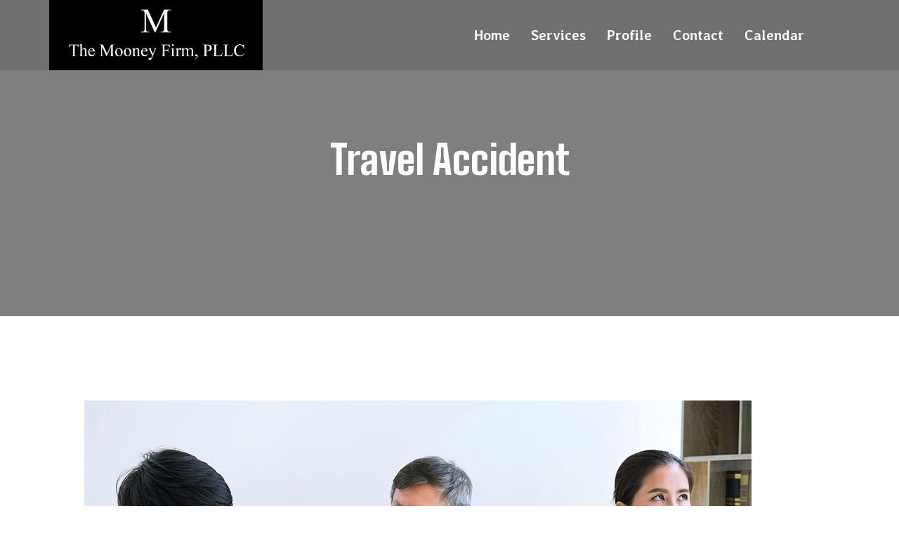

--- FILE ---
content_type: text/html; charset=UTF-8
request_url: https://www.mooneymediation.com/practice/travel-accident/
body_size: 7208
content:
<!DOCTYPE html>
<!--[if !IE]><!--> <html lang="en-US"> <!--<![endif]-->
<head>
<meta charset="UTF-8">
	<meta name="viewport" content="width=device-width, initial-scale=1, maximum-scale=1">
<meta name="msapplication-TileColor" content="#bb850a">
<meta name="theme-color" content="#bb850a">
<link rel="profile" href="https://gmpg.org/xfn/11">
<title>Travel Accident &#8211; Mooney Mediation</title>
<meta name='robots' content='max-image-preview:large' />
<link rel='dns-prefetch' href='//maxcdn.bootstrapcdn.com' />
<link rel='dns-prefetch' href='//fonts.googleapis.com' />
<link rel='dns-prefetch' href='//s.w.org' />
<link rel="alternate" type="application/rss+xml" title="Mooney Mediation &raquo; Feed" href="https://www.mooneymediation.com/feed/" />
<link rel="alternate" type="application/rss+xml" title="Mooney Mediation &raquo; Comments Feed" href="https://www.mooneymediation.com/comments/feed/" />
		<script type="text/javascript">
			window._wpemojiSettings = {"baseUrl":"https:\/\/s.w.org\/images\/core\/emoji\/13.0.1\/72x72\/","ext":".png","svgUrl":"https:\/\/s.w.org\/images\/core\/emoji\/13.0.1\/svg\/","svgExt":".svg","source":{"concatemoji":"https:\/\/www.mooneymediation.com\/wp-includes\/js\/wp-emoji-release.min.js?ver=5.7.2"}};
			!function(e,a,t){var n,r,o,i=a.createElement("canvas"),p=i.getContext&&i.getContext("2d");function s(e,t){var a=String.fromCharCode;p.clearRect(0,0,i.width,i.height),p.fillText(a.apply(this,e),0,0);e=i.toDataURL();return p.clearRect(0,0,i.width,i.height),p.fillText(a.apply(this,t),0,0),e===i.toDataURL()}function c(e){var t=a.createElement("script");t.src=e,t.defer=t.type="text/javascript",a.getElementsByTagName("head")[0].appendChild(t)}for(o=Array("flag","emoji"),t.supports={everything:!0,everythingExceptFlag:!0},r=0;r<o.length;r++)t.supports[o[r]]=function(e){if(!p||!p.fillText)return!1;switch(p.textBaseline="top",p.font="600 32px Arial",e){case"flag":return s([127987,65039,8205,9895,65039],[127987,65039,8203,9895,65039])?!1:!s([55356,56826,55356,56819],[55356,56826,8203,55356,56819])&&!s([55356,57332,56128,56423,56128,56418,56128,56421,56128,56430,56128,56423,56128,56447],[55356,57332,8203,56128,56423,8203,56128,56418,8203,56128,56421,8203,56128,56430,8203,56128,56423,8203,56128,56447]);case"emoji":return!s([55357,56424,8205,55356,57212],[55357,56424,8203,55356,57212])}return!1}(o[r]),t.supports.everything=t.supports.everything&&t.supports[o[r]],"flag"!==o[r]&&(t.supports.everythingExceptFlag=t.supports.everythingExceptFlag&&t.supports[o[r]]);t.supports.everythingExceptFlag=t.supports.everythingExceptFlag&&!t.supports.flag,t.DOMReady=!1,t.readyCallback=function(){t.DOMReady=!0},t.supports.everything||(n=function(){t.readyCallback()},a.addEventListener?(a.addEventListener("DOMContentLoaded",n,!1),e.addEventListener("load",n,!1)):(e.attachEvent("onload",n),a.attachEvent("onreadystatechange",function(){"complete"===a.readyState&&t.readyCallback()})),(n=t.source||{}).concatemoji?c(n.concatemoji):n.wpemoji&&n.twemoji&&(c(n.twemoji),c(n.wpemoji)))}(window,document,window._wpemojiSettings);
		</script>
		<style type="text/css">
img.wp-smiley,
img.emoji {
	display: inline !important;
	border: none !important;
	box-shadow: none !important;
	height: 1em !important;
	width: 1em !important;
	margin: 0 .07em !important;
	vertical-align: -0.1em !important;
	background: none !important;
	padding: 0 !important;
}
</style>
	<link rel='stylesheet' id='wp-block-library-css'  href='https://www.mooneymediation.com/wp-includes/css/dist/block-library/style.min.css?ver=5.7.2' type='text/css' media='all' />
<link rel='stylesheet' id='contact-form-7-css'  href='https://www.mooneymediation.com/wp-content/plugins/contact-form-7/includes/css/styles.css?ver=5.4.1' type='text/css' media='all' />
<style id='contact-form-7-inline-css' type='text/css'>
.wpcf7 .wpcf7-recaptcha iframe {margin-bottom: 0;}.wpcf7 .wpcf7-recaptcha[data-align="center"] > div {margin: 0 auto;}.wpcf7 .wpcf7-recaptcha[data-align="right"] > div {margin: 0 0 0 auto;}
</style>
<link rel='stylesheet' id='font-awesome-css'  href='//maxcdn.bootstrapcdn.com/font-awesome/4.7.0/css/font-awesome.min.css?ver=5.7.2' type='text/css' media='all' />
<link rel='stylesheet' id='custom-style-css'  href='https://www.mooneymediation.com/wp-content/plugins/simple-contact-info-widget/css/hover-min.css?ver=5.7.2' type='text/css' media='all' />
<link rel='stylesheet' id='spam-protect-for-contact-form7-css'  href='https://www.mooneymediation.com/wp-content/plugins/wp-contact-form-7-spam-blocker/frontend/css/spam-protect-for-contact-form7.css?ver=1.0.0' type='text/css' media='all' />
<link rel='stylesheet' id='wpsw_social-icons-css'  href='https://www.mooneymediation.com/wp-content/plugins/wp-social-widget/assets/css/social-icons.css?ver=2.2.1' type='text/css' media='all' />
<link rel='stylesheet' id='wpsw_social-css-css'  href='https://www.mooneymediation.com/wp-content/plugins/wp-social-widget/assets/css/social-style.css?ver=2.2.1' type='text/css' media='all' />
<link rel='stylesheet' id='themify-icons-css'  href='https://www.mooneymediation.com/wp-content/themes/aequity/assets/css/themify-icons.css?ver=4.6.3' type='text/css' media='all' />
<link rel='stylesheet' id='flaticon-css'  href='https://www.mooneymediation.com/wp-content/themes/aequity/assets/css/flaticon.css?ver=1.0.0' type='text/css' media='all' />
<link rel='stylesheet' id='bootstrap-css'  href='https://www.mooneymediation.com/wp-content/themes/aequity/assets/css/bootstrap.min.css?ver=3.3.7' type='text/css' media='all' />
<link rel='stylesheet' id='animate-css'  href='https://www.mooneymediation.com/wp-content/themes/aequity/assets/css/animate.css?ver=3.5.1' type='text/css' media='all' />
<link rel='stylesheet' id='owl-carousel-css'  href='https://www.mooneymediation.com/wp-content/themes/aequity/assets/css/owl.carousel.css?ver=2.0.0' type='text/css' media='all' />
<link rel='stylesheet' id='owl-theme-css'  href='https://www.mooneymediation.com/wp-content/themes/aequity/assets/css/owl.theme.css?ver=2.0.0' type='text/css' media='all' />
<link rel='stylesheet' id='slick-css'  href='https://www.mooneymediation.com/wp-content/themes/aequity/assets/css/slick.css?ver=1.6.0' type='text/css' media='all' />
<link rel='stylesheet' id='slick-theme-css'  href='https://www.mooneymediation.com/wp-content/themes/aequity/assets/css/slick-theme.css?ver=1.6.0' type='text/css' media='all' />
<link rel='stylesheet' id='owl-transitions-css'  href='https://www.mooneymediation.com/wp-content/themes/aequity/assets/css/owl.transitions.css?ver=2.0.0' type='text/css' media='all' />
<link rel='stylesheet' id='fancybox-css'  href='https://www.mooneymediation.com/wp-content/themes/aequity/assets/css/fancybox.css?ver=2.0.0' type='text/css' media='all' />
<link rel='stylesheet' id='aequity-style-css'  href='https://www.mooneymediation.com/wp-content/themes/aequity/assets/css/styles.css?ver=5.7.2' type='text/css' media='all' />
<link rel='stylesheet' id='aequity-child-css'  href='https://www.mooneymediation.com/wp-content/themes/aequity-child/style.css?ver=1.0' type='text/css' media='all' />
<link rel='stylesheet' id='element-css'  href='https://www.mooneymediation.com/wp-content/themes/aequity/assets/css/elements.css?ver=1.0' type='text/css' media='all' />
<link rel='stylesheet' id='aequity-default-google-fonts-css'  href='//fonts.googleapis.com/css?family=Lato%3A400%2C400i%2C700%7CPrata&#038;ver=1.0' type='text/css' media='all' />
<link rel='stylesheet' id='aequity-responsive-css'  href='https://www.mooneymediation.com/wp-content/themes/aequity/assets/css/responsive.css?ver=1.0' type='text/css' media='all' />
<link rel='stylesheet' id='aequity-default-style-css'  href='https://www.mooneymediation.com/wp-content/themes/aequity/style.css?ver=5.7.2' type='text/css' media='all' />
<style id='aequity-default-style-inline-css' type='text/css'>
.layout-boxed {}.header-style-1 .topbar,.header-style-2 .topbar,.header-style-3 .topbar {background-color:#000000;}.header-style-1 #navbar > ul > li a,.header-style-2 #navbar > ul > li a,.header-style-3 #navbar > ul > li a {color:#000000;}.site-header #navbar > ul li a:hover,.site-header #navbar > ul li a:focus {color:#bb850a ;}.site-footer ,.site-footer:before {background:#1c2535;}footer a:hover,footer a:hover,.site-footer .link-widget ul a:hover,.site-footer .widget a:hover,.site-footer .link-widget ul a:hover,.site-footer .recent-post-widget .post h4 a:hover {color:#ba8412;}.theme-btn,.theme-btn-s2,.theme-btn-s3,.theme-btn-s4,.header-style-1 .menu-open-btn-holder,.cart-search-contact .mini-cart .cart-count,.about-section .img-holder:before,.about-section .theme-btn-s2,.cta-section .info-box,.recent-blog-section .blog-grids .date,.header-style-1 .cart-search-contact .mini-cart .cart-count,.back-to-top,.blog-pg-section .post-slider .owl-controls .owl-nav [class*=owl-],.blog-single-section .entry-details blockquote,.blog-single-section .comment-respond .form-submit input,.woocommerce div.product form.cart .button,.woocommerce div.product .woocommerce-tabs ul.tabs li.active a,.woocommerce #review_form #respond .form-submit input,.blog-sidebar .widget > h3:before,.blog-single-section .comments-area .comment-reply-link,.header-style-1 .close-navbar-2,.cta-fullwidth {background-color:#bb850a;}.section-title > span,.section-title-s2 > span,.services-section .grid .fi:before,.services-section-s2 .grid .fi:before,.services-section-s3 .grid .fi:before,.about-section .title-text h2:first-letter,.about-section .title-text p,.contact-section .contact-content h2:first-letter,.contact-section-s2 .contact-content h2:first-letter,.contact-section .contact-content p,.case-studies-section .recent-cases-content-outer .date h5,.cta-section p,.social-newsletter-section .newsletter button i,.site-footer .contact-widget li span,.newsletter-section .newsletter button i,.woocommerce ul.products li.product .price,.woocommerce .woocommerce-product-search button,.blog-pg-section .entry-details .read-more,.blog-sidebar .search-widget button,.blog-pg-section .format-quote h3:after,.blog-pg-section .video-post .video-holder .fi:before,.comments-area p.logged-in-as a,.product_meta .posted_in a,.product_meta .tagged_as a,.woocommerce.single-product .woocommerce-Price-amount,.woocommerce p.stars a::before,.site-header .topbar ul li i:before,.blog-sidebar .widget > h3:before,.blog-sidebar .popular-post-widget .date,.header-style-1 .close-navbar-2 i:before,.header-style-1 .menu-open-btn-holder button span,.primary-color {color:#bb850a;}.case-studies-section .recent-cases-content-outer,.wp-pagenavi span.current,.wp-pagenavi a:hover,.wp-link-pages span:hover,.blog-sidebar .search-widget input,.services-section .owl-controls .owl-nav .owl-prev,.services-section .owl-controls .owl-nav .owl-next,.header-style-1 .cart-search-contact .mini-cart-content,.wp-link-pages > span {border-color:#bb850a;}.panel-one .panel-default > .panel-heading.accordion-active a:after,.woocommerce .woocommerce-message {border-top-color:#bb850a;} .theme-btn:hover, .theme-btn-s2:hover, .theme-btn-s3:hover, .theme-btn-s4:hover, .back-to-top:hover, .blog-single-section .comments-area .comment-reply-link:hover, .blog-single-section .comment-respond .form-submit input.submit:hover .woocommerce div.product form.cart .button:hover,{background-color:#1c2535;}
</style>
<link rel='stylesheet' id='averia-libre-css'  href='//fonts.googleapis.com/css?family=Averia+Libre%3A300%2C300italic%2Cregular%2Citalic%2C700%2C700italic&#038;subset=latin&#038;ver=2.9.6' type='text/css' media='all' />
<link rel='stylesheet' id='big-shoulders-text-css'  href='//fonts.googleapis.com/css?family=Big+Shoulders+Text%3A100%2C300%2Cregular%2C500%2C600%2C700%2C800%2C900&#038;subset=latin%2Clatin-ext%2Cvietnamese&#038;ver=2.9.6' type='text/css' media='all' />
<link rel='stylesheet' id='kc-general-css'  href='https://www.mooneymediation.com/wp-content/plugins/kingcomposer/assets/frontend/css/kingcomposer.min.css?ver=2.9.6' type='text/css' media='all' />
<link rel='stylesheet' id='kc-animate-css'  href='https://www.mooneymediation.com/wp-content/plugins/kingcomposer/assets/css/animate.css?ver=2.9.6' type='text/css' media='all' />
<link rel='stylesheet' id='kc-icon-1-css'  href='https://www.mooneymediation.com/wp-content/themes/aequity/assets/css/flaticon.css?ver=2.9.6' type='text/css' media='all' />
<link rel='stylesheet' id='kc-icon-2-css'  href='https://www.mooneymediation.com/wp-content/themes/aequity/assets/css/themify-icons.css?ver=2.9.6' type='text/css' media='all' />
<link rel='stylesheet' id='kc-icon-3-css'  href='https://www.mooneymediation.com/wp-content/plugins/kingcomposer/assets/css/icons.css?ver=2.9.6' type='text/css' media='all' />
<script type='text/javascript' src='https://www.mooneymediation.com/wp-includes/js/jquery/jquery.min.js?ver=3.5.1' id='jquery-core-js'></script>
<script type='text/javascript' src='https://www.mooneymediation.com/wp-includes/js/jquery/jquery-migrate.min.js?ver=3.3.2' id='jquery-migrate-js'></script>
<script type='text/javascript' src='https://www.mooneymediation.com/wp-content/plugins/wp-contact-form-7-spam-blocker/frontend/js/spam-protect-for-contact-form7.js?ver=1.0.0' id='spam-protect-for-contact-form7-js'></script>
<link rel="https://api.w.org/" href="https://www.mooneymediation.com/wp-json/" /><link rel="EditURI" type="application/rsd+xml" title="RSD" href="https://www.mooneymediation.com/xmlrpc.php?rsd" />
<link rel="wlwmanifest" type="application/wlwmanifest+xml" href="https://www.mooneymediation.com/wp-includes/wlwmanifest.xml" /> 
<meta name="generator" content="WordPress 5.7.2" />
<link rel="canonical" href="https://www.mooneymediation.com/practice/travel-accident/" />
<link rel='shortlink' href='https://www.mooneymediation.com/?p=87' />
<link rel="alternate" type="application/json+oembed" href="https://www.mooneymediation.com/wp-json/oembed/1.0/embed?url=https%3A%2F%2Fwww.mooneymediation.com%2Fpractice%2Ftravel-accident%2F" />
<link rel="alternate" type="text/xml+oembed" href="https://www.mooneymediation.com/wp-json/oembed/1.0/embed?url=https%3A%2F%2Fwww.mooneymediation.com%2Fpractice%2Ftravel-accident%2F&#038;format=xml" />
<link rel="alternate" href="https://www.mooneymediation.com/practice/travel-accident/" hreflang="x-default" /><script type="text/javascript">var kc_script_data={ajax_url:"https://www.mooneymediation.com/wp-admin/admin-ajax.php"}</script><link rel="icon" href="https://www.mooneymediation.com/wp-content/uploads/2021/06/Fevicon-1.png" sizes="32x32" />
<link rel="icon" href="https://www.mooneymediation.com/wp-content/uploads/2021/06/Fevicon-1.png" sizes="192x192" />
<link rel="apple-touch-icon" href="https://www.mooneymediation.com/wp-content/uploads/2021/06/Fevicon-1.png" />
<meta name="msapplication-TileImage" content="https://www.mooneymediation.com/wp-content/uploads/2021/06/Fevicon-1.png" />
		<style type="text/css" id="wp-custom-css">
			.lower-footer a{
	float:right;
	font-size: 14px;
}		</style>
		<script type="text/javascript"></script><style type="text/css" id="kc-css-general">.kc-off-notice{display: inline-block !important;}.kc-container{max-width:1170px;}</style><style type="text/css" id="kc-css-render"></style></head>
<body class="practice-template-default single single-practice postid-87 multiple-domain-www-mooneymediation-com kc-css-system">
<div class="page-wrapper layout-full"> <!-- #aequity-theme-wrapper -->
 <!-- start preloader -->
<div class="preloader">
    <div class="lds-roller">
        <span></span>
        <span></span>
        <span></span>
        <span></span>
        <span></span>
        <span></span>
        <span></span>
        <span></span>
    </div>
</div>
  <!-- end preloader --> <header id="header" class="site-header header-style-3">
            <nav class="navigation  sticky-menu-on  navbar navbar-default">
        <!-- Navigation & Search -->
 <div class="container">
      <div class="navbar-header">
          <button type="button" class="open-btn">
              <span class="sr-only">Toggle navigation</span>
              <span class="icon-bar"></span>
              <span class="icon-bar"></span>
              <span class="icon-bar"></span>
          </button>
          <div class="site-logo  has_menu "  style="">
         <a class="navbar-brand" href="https://www.mooneymediation.com/">
       <img src="https://www.mooneymediation.com/wp-content/uploads/2021/06/1.png" alt=" ">
     </a>
   </div>      </div>
    <div id="navbar" class="navbar-collapse collapse navigation-holder  not-has-cta   navbar-right ">
     <button class="close-navbar"><i class="ti-close"></i></button>
       <ul id="menu-main-menu" class="nav navbar-nav"><li id="menu-item-15" class="menu-item menu-item-type-post_type menu-item-object-page menu-item-home menu-item-15"><a href="https://www.mooneymediation.com/">Home</a></li>
<li id="menu-item-582" class="menu-item menu-item-type-post_type menu-item-object-page menu-item-has-children menu-item-582"><a href="https://www.mooneymediation.com/services/">Services</a>
<ul class="sub-menu">
	<li id="menu-item-585" class="menu-item menu-item-type-post_type menu-item-object-page menu-item-585"><a href="https://www.mooneymediation.com/services/arbitration/">Arbitration</a></li>
	<li id="menu-item-583" class="menu-item menu-item-type-post_type menu-item-object-page menu-item-583"><a href="https://www.mooneymediation.com/services/mediation/">Mediation</a></li>
</ul>
</li>
<li id="menu-item-528" class="menu-item menu-item-type-post_type menu-item-object-page menu-item-528"><a href="https://www.mooneymediation.com/profile/">Profile</a></li>
<li id="menu-item-21" class="menu-item menu-item-type-post_type menu-item-object-page menu-item-21"><a href="https://www.mooneymediation.com/contact/">Contact</a></li>
<li id="menu-item-1078" class="menu-item menu-item-type-post_type menu-item-object-page menu-item-1078"><a href="https://www.mooneymediation.com/calendar-2/">Calendar</a></li>
</ul>      </div><!-- end of nav-collapse -->
      <div class="search-quote">
    </div>  </div><!-- end of container -->


      </nav>
  </header>
   <!-- start page-title -->
  <section class="page-title  overly crumbs-area-697155b325d85 " style="">
  	<div class="page-title-container">
      <div class="page-title-wrapper">
	      <div class="container">
	          <div class="row">
	              <div class="col col-xs-12" style="" >
	                  <div class="title">
	                      <h2>Travel Accident</h2>
	                  </div>
	                   	              </div>
	          </div> <!-- end row -->
	      </div> <!-- end container -->
	    </div>
    </div>
  </section>
  <!-- end page-title -->
<div class="service-single-section section-padding  hide-sidebar" style="">
	<div class="container content-area ">
		<div class="row">
			<div class=" col-md-12">
				<div class="service-single-content">
					<div class="practice-details">
   <div class="img-holder">
      <img src="https://www.mooneymediation.com/wp-content/uploads/2019/02/practice-single-min.jpg" alt="">
   </div>
   <h2>Travel Accident</h2>
    <p>He lay on his armour-like back, and if he lifted his head a little could see his brown belly facets inhreit he lifted his head a little he could see his brown belly, slightly domed and divided by arches into stiff sections. The bedding was hardly able to cover it and seemed ready to slide off any moment. His many legs, pitifully thin compared with the size of the rest of him, waved about helplessly as he.</p>
<p>His room, a proper human room although a little too small, lay peacefully between its four familiar walls. A collection of textile samples lay spread out on the table &#8211; Samsa was a travelling salesman &#8211; and above it there hung a picture that he had recently cut out of an illustrated magazine and housed in a nice, gilded frame. It showed a lady fitted out with a fur hat and fur boa who sat upright, raising a heavy fur muff that covered the whole of her lower arm toward</p>
<h3>This Service Includes</h3>
<ul>
<li>Samsa was a travelling salesman &#8211; and above it there hung a picture that he had recently cut out of an illustrated magazine</li>
<li>Travelling salesman &#8211; and above it there hung a picture that he had.</li>
<li>Recently cut out of an illustrated magazine and housed in a nice</li>
<li>It showed a lady fitted out with a fur hat and fur boa who sat upright, raising a heavy</li>
</ul>
<h3>Solutions We Provide</h3>
<p>His room, a proper human room although a little too small, lay peacefully between its four familiar walls. A collection of textile samples lay spread out on the table &#8211; Samsa was a travelling salesman &#8211; and above it there hung a picture that he had recently cut out of an illustrated magazine and housed in a nice, gilded frame. It showed a lady fitted out with a fur hat and fur boa who sat upright, raising a heavy fur muff that covered the whole of her lower arm toward</p>
<ul>
<li>Travelling salesman &#8211; and above it there hung a picture that he had.</li>
<li>Recently cut out of an illustrated magazine and housed in a nice</li>
<li>It showed a lady fitted out with a fur hat and fur boa who sat upright, raising a heavy</li>
</ul>
</div><div id="comments" class="comments-area">
	<div class="comments-section comment-area">
		</div><!-- .comments-section -->
	</div><!-- #comments -->
				</div><!-- Service Div -->
							</div><!-- Content Area -->
						</div>
	</div>
</div>
	<!-- Footer -->
	<footer class="site-footer" style="background-image: url( );">
		<!-- Footer Widgets -->
<div class="upper-footer">
	<div class="footer-widget-area">
		<div class="container">
			<div class="row">
				<div class="col col-lg-3 col-md-3 col-sm-6"><div class=" widget widget_media_image"><a href="/"><img width="300" height="98" src="https://www.mooneymediation.com/wp-content/uploads/2021/06/1-300x98.png" class="image wp-image-923  attachment-medium size-medium" alt="" loading="lazy" style="max-width: 100%; height: auto;" srcset="https://www.mooneymediation.com/wp-content/uploads/2021/06/1-300x98.png 300w, https://www.mooneymediation.com/wp-content/uploads/2021/06/1-1024x336.png 1024w, https://www.mooneymediation.com/wp-content/uploads/2021/06/1-768x252.png 768w, https://www.mooneymediation.com/wp-content/uploads/2021/06/1.png 1080w" sizes="(max-width: 300px) 100vw, 300px" /></a><div class="clear"></div></div> <!-- end widget --><div class=" widget text-widget"><div class="widget about-widget"><div class="logo widget-title"><img src="https://www.mooneymediation.com/wp-content/uploads/2019/02/footer-logo-min-1.png" alt=""></div><p>Brian Mooney has mediated over a thousand securities litigation cases and other commercial litigation matters since 2000. His extensive litigation background, coupled with his analytical approach to settlement negotiations, has proven exceptionally effective in helping litigants resolve cases.</p></div><div class="clear"></div></div> <!-- end widget --></div><div class="col col-lg-3 col-md-3 col-sm-6"><div class=" widget link-widget"><div class="widget-title"><h3>Services</h3></div><div class=" nav-notenabled-child"><div class="menu-services-container"><ul id="menu-services-1" class="menu -sidenav"><li class="menu-item menu-item-type-post_type menu-item-object-page menu-item-606"><a href="https://www.mooneymediation.com/services/arbitration/">Arbitration</a></li>
<li class="menu-item menu-item-type-post_type menu-item-object-page menu-item-604"><a href="https://www.mooneymediation.com/services/mediation/">Mediation</a></li>
</ul></div></div><div class="clear"></div></div> <!-- end widget --></div><div class="col col-lg-3 col-md-3 col-sm-6"><div class=" widget link-widget"><div class="widget-title"><h3>Navigation</h3></div><div class=" nav-notenabled-child"><div class="menu-navigation-container"><ul id="menu-navigation-1" class="menu -sidenav"><li class="menu-item menu-item-type-post_type menu-item-object-page menu-item-home menu-item-895"><a href="https://www.mooneymediation.com/">Home</a></li>
<li class="menu-item menu-item-type-post_type menu-item-object-page menu-item-182"><a href="https://www.mooneymediation.com/profile/">Profile</a></li>
<li class="menu-item menu-item-type-post_type menu-item-object-page menu-item-183"><a href="https://www.mooneymediation.com/contact/">Contact</a></li>
<li class="menu-item menu-item-type-post_type menu-item-object-page menu-item-1085"><a href="https://www.mooneymediation.com/calendar-2/">Calendar</a></li>
</ul></div></div><div class="clear"></div></div> <!-- end widget --></div><div class="col col-lg-3 col-md-3 col-sm-6"><div class=" widget widget_contact_widget"><div class="widget-title"><h3>Contact info</h3></div>  
  <!-- Contact Info Widget -->
  <ul class="fa-ul">

<li style="color: #d2d2d2"><i class="hvr-none fa-li fa fa-home" style="color: #d2d2d2"></i>Tampa Florida, USA<br> </li><li style="color: #d2d2d2"><i class="hvr-none fa-li fa fa-at" style="color: #d2d2d2"></i><a style="text-decoration:none; color: #d2d2d2"; href="mailto:brian.mooney@themooneyfirm.com";>brian.mooney@themooneyfirm.com</a></li><li style="color: #d2d2d2"><i class="hvr-none fa-li fa fa-phone" style="color: #d2d2d2"></i>(813) 877-1800</li>
  </ul>

              <div class="clear"></div></div> <!-- end widget -->        <div class=" widget widget_text">			<div class="textwidget"><ul class="footer-social">
<li><a href="https://www.linkedin.com/in/brian-mooney-b51bb54/" target="_blank" rel="noopener"><i class="fa fa-linkedin" aria-hidden="true"></i></a>
</li>
</ul>
</div>
		<div class="clear"></div></div> <!-- end widget --></div>			</div>
		</div>
	</div>
</div>
<!-- Footer Widgets -->
<div class="lower-footer ">
  <div class="container">
    <div class="row">
      <div class="separator"></div>
      <div class="col col-xs-12">
         <p class="copyright" >© Copyright 2021 | Mooney Mediation | All right reserved.</p><a href="http://webprolab.com" target="_blank" rel="noopener">Custom Website</a>      </div>
    </div>
  </div>
</div>	</footer>
	<!-- Footer -->
</div><!--aequity-theme-wrapper -->
<script type='text/javascript' src='https://www.mooneymediation.com/wp-content/plugins/aequity-core/assets/plugin-scripts.js?ver=5.7.2' id='plugin-scripts-js'></script>
<script type='text/javascript' src='https://www.mooneymediation.com/wp-includes/js/dist/vendor/wp-polyfill.min.js?ver=7.4.4' id='wp-polyfill-js'></script>
<script type='text/javascript' id='wp-polyfill-js-after'>
( 'fetch' in window ) || document.write( '<script src="https://www.mooneymediation.com/wp-includes/js/dist/vendor/wp-polyfill-fetch.min.js?ver=3.0.0"></scr' + 'ipt>' );( document.contains ) || document.write( '<script src="https://www.mooneymediation.com/wp-includes/js/dist/vendor/wp-polyfill-node-contains.min.js?ver=3.42.0"></scr' + 'ipt>' );( window.DOMRect ) || document.write( '<script src="https://www.mooneymediation.com/wp-includes/js/dist/vendor/wp-polyfill-dom-rect.min.js?ver=3.42.0"></scr' + 'ipt>' );( window.URL && window.URL.prototype && window.URLSearchParams ) || document.write( '<script src="https://www.mooneymediation.com/wp-includes/js/dist/vendor/wp-polyfill-url.min.js?ver=3.6.4"></scr' + 'ipt>' );( window.FormData && window.FormData.prototype.keys ) || document.write( '<script src="https://www.mooneymediation.com/wp-includes/js/dist/vendor/wp-polyfill-formdata.min.js?ver=3.0.12"></scr' + 'ipt>' );( Element.prototype.matches && Element.prototype.closest ) || document.write( '<script src="https://www.mooneymediation.com/wp-includes/js/dist/vendor/wp-polyfill-element-closest.min.js?ver=2.0.2"></scr' + 'ipt>' );( 'objectFit' in document.documentElement.style ) || document.write( '<script src="https://www.mooneymediation.com/wp-includes/js/dist/vendor/wp-polyfill-object-fit.min.js?ver=2.3.4"></scr' + 'ipt>' );
</script>
<script type='text/javascript' id='contact-form-7-js-extra'>
/* <![CDATA[ */
var wpcf7 = {"api":{"root":"https:\/\/www.mooneymediation.com\/wp-json\/","namespace":"contact-form-7\/v1"}};
/* ]]> */
</script>
<script type='text/javascript' src='https://www.mooneymediation.com/wp-content/plugins/contact-form-7/includes/js/index.js?ver=5.4.1' id='contact-form-7-js'></script>
<script type='text/javascript' src='https://www.mooneymediation.com/wp-content/themes/aequity/assets/js/bootstrap.min.js?ver=3.3.7' id='bootstrap-js'></script>
<script type='text/javascript' src='https://www.mooneymediation.com/wp-includes/js/imagesloaded.min.js?ver=4.1.4' id='imagesloaded-js'></script>
<script type='text/javascript' src='https://www.mooneymediation.com/wp-content/themes/aequity/assets/js/isotope.min.js?ver=2.2.2' id='isotope-js'></script>
<script type='text/javascript' src='https://www.mooneymediation.com/wp-content/themes/aequity/assets/js/fancybox.min.js?ver=2.1.5' id='fancybox-js'></script>
<script type='text/javascript' src='https://www.mooneymediation.com/wp-includes/js/masonry.min.js?ver=4.2.2' id='masonry-js'></script>
<script type='text/javascript' src='https://www.mooneymediation.com/wp-content/themes/aequity/assets/js/owl-carousel.js?ver=2.0.0' id='owl-carousel-js'></script>
<script type='text/javascript' src='https://www.mooneymediation.com/wp-content/themes/aequity/assets/js/jquery-easing.js?ver=1.4.0' id='jquery-easing-js'></script>
<script type='text/javascript' src='https://www.mooneymediation.com/wp-content/themes/aequity/assets/js/wow.min.js?ver=1.4.0' id='wow-js'></script>
<script type='text/javascript' src='https://www.mooneymediation.com/wp-content/themes/aequity/assets/js/magnific-popup.js?ver=1.1.0' id='magnific-popup-js'></script>
<script type='text/javascript' src='https://www.mooneymediation.com/wp-content/themes/aequity/assets/js/slick-slider.js?ver=1.6.0' id='slick-slider-js'></script>
<script type='text/javascript' src='https://www.mooneymediation.com/wp-content/themes/aequity/assets/js/wc-quantity-increment.js?ver=1.0.0' id='wc-quantity-increment-js'></script>
<script type='text/javascript' src='https://www.mooneymediation.com/wp-content/themes/aequity/assets/js/scripts.js?ver=1.0' id='aequity-scripts-js'></script>
<script type='text/javascript' src='https://www.mooneymediation.com/wp-content/themes/aequity/assets/js/jquery.validate.min.js?ver=1.9.0' id='aequity-validate-js-js'></script>
<script type='text/javascript' id='aequity-validate-js-js-after'>
jQuery(document).ready(function($) {$("#commentform").validate({rules: {author: {required: true,minlength: 2},email: {required: true,email: true},comment: {required: true,minlength: 10}}});});
</script>
<script type='text/javascript' src='https://www.mooneymediation.com/wp-content/plugins/kingcomposer/assets/frontend/js/kingcomposer.min.js?ver=2.9.6' id='kc-front-scripts-js'></script>
<script type='text/javascript' src='https://www.mooneymediation.com/wp-includes/js/wp-embed.min.js?ver=5.7.2' id='wp-embed-js'></script>
</body>
</html>


--- FILE ---
content_type: text/css
request_url: https://www.mooneymediation.com/wp-content/themes/aequity/assets/css/flaticon.css?ver=1.0.0
body_size: 617
content:
	/*
  	Flaticon icon font: Flaticon
  	Creation date: 25/10/2018 06:04
  	*/

@font-face {
  font-family: "Flaticon";
  src: url("../fonts/Flaticon.eot");
  src: url("../fonts/Flaticon.eot?#iefix") format("embedded-opentype"),
       url("../fonts/Flaticon.woff") format("woff"),
       url("../fonts/Flaticon.ttf") format("truetype"),
       url("../fonts/Flaticon.svg#Flaticon") format("svg");
  font-weight: normal;
  font-style: normal;
}

@media screen and (-webkit-min-device-pixel-ratio:0) {
  @font-face {
    font-family: "Flaticon";
    src: url("../fonts/Flaticon.svg#Flaticon") format("svg");
  }
}

[class^="flaticon-"]:before, [class*=" flaticon-"]:before,
[class^="flaticon-"]:after, [class*=" flaticon-"]:after {
  font-family: Flaticon;
        font-size: 20px;
font-style: normal;
margin-left: 20px;
}

.flaticon-magnifying-glass:before { content: "\f100"; }
.flaticon-magnifying-glass-1:before { content: "\f101"; }
.flaticon-magnifying-glass-browser:before { content: "\f102"; }
.flaticon-shopping-cart:before { content: "\f103"; }
.flaticon-shopping-bag:before { content: "\f104"; }
.flaticon-left:before { content: "\f105"; }
.flaticon-right:before { content: "\f106"; }
.flaticon-play-button:before { content: "\f107"; }
.flaticon-play-button-1:before { content: "\f108"; }
.flaticon-play-button-2:before { content: "\f109"; }
.flaticon-thief:before { content: "\f10a"; }
.flaticon-robber:before { content: "\f10b"; }
.flaticon-jail:before { content: "\f10c"; }
.flaticon-terrorist:before { content: "\f10d"; }
.flaticon-wounded:before { content: "\f10e"; }
.flaticon-balance:before { content: "\f10f"; }
.flaticon-credit-card:before { content: "\f110"; }
.flaticon-laptop:before { content: "\f111"; }
.flaticon-couple:before { content: "\f112"; }
.flaticon-royal-crown-outline-for-a-prince:before { content: "\f113"; }
.flaticon-suitcase:before { content: "\f114"; }
.flaticon-standard:before { content: "\f115"; }
.flaticon-thief-1:before { content: "\f116"; }
.flaticon-robber-1:before { content: "\f117"; }
.flaticon-thief-2:before { content: "\f118"; }
.flaticon-briefcase:before { content: "\f119"; }
.flaticon-payment:before { content: "\f11a"; }
.flaticon-credit-card-1:before { content: "\f11b"; }

--- FILE ---
content_type: text/css
request_url: https://www.mooneymediation.com/wp-content/themes/aequity/assets/css/styles.css?ver=5.7.2
body_size: 16190
content:
/*------------------------------------------------------------------
[Master Stylesheet]
Theme Name:     Aequity - Law WordPress Theme
Version:        1.0.0
Author:         themexshaper
URL:            https://themeforest.net/user/themexshaper
-------------------------------------------------------------------*/
/*--------------------------------------------------------------
>>> TABLE OF CONTENTS:
----------------------------------------------------------------
#0.1	Theme Reset Style
#0.2	Global Elements
#0.3	header
#0.4	hero-slider
#0.5	footer
#0.6	cta-section
#0.7	about-section
#0.8	service-section
#0.9	testimonials-contact-section
#1.0	case-studies-section
#1.1	cta-s2-section
#1.2	team-section
#1.3	partners-section
#1.4	blog-section


----------------------------------------------------------------
	home style 2
----------------------------------------------------------------
#2.1	about-section-s2
#2.2	service-section-s2
#2.3	testimonials-contact-section-s2
#2.4	case-studies-section-s2


----------------------------------------------------------------
	about page
----------------------------------------------------------------
#3.1	mission-vision-faq
#3.2	pricing-section
#3.3	award-section


----------------------------------------------------------------
	service single page
----------------------------------------------------------------
#4.1	service-single-section


----------------------------------------------------------------
	attorny single page
----------------------------------------------------------------
#5.1	attorny-single-section


----------------------------------------------------------------
	contact page
----------------------------------------------------------------
#6.1	contact-pg-section


----------------------------------------------------------------
	blog page
----------------------------------------------------------------
#7.1	blog-pg-section


----------------------------------------------------------------
	blog single page
----------------------------------------------------------------
#8.1	blog-single-section


----------------------------------------------------------------
	404 page
----------------------------------------------------------------
#9.1	error-404-section


#0.1    Theme Reset Style
--------------------------------------------------------------*/
html {
  font-size: 16px;
}

body {
  font-family: "Lato", sans-serif;
  background-color: #fff;
  font-size: 16px;
  font-size: 1rem;
  color: #5d6d7a;
  -webkit-font-smoothing: antialiased;
  overflow-x: hidden;
}

@media (max-width: 767px) {
  body {
    font-size: 14px;
  }
}

p {
  color: #5d6d7a;
  line-height: 1.7em;
}

h1,
h2,
h3,
h4,
h5,
h6 {
  font-family: "Prata", serif;
  color: #274054;
  line-height: 1.4em;
}

ul {
  list-style-type: none;
  padding-left: 0;
  margin: 0;
}

a {
  text-decoration: none;
  -webkit-transition: all 0.2s;
  -moz-transition: all 0.2s;
  -o-transition: all 0.2s;
  -ms-transition: all 0.2s;
  transition: all 0.2s;
}

a:hover {
  text-decoration: none;
}

button:focus {
  -webkit-box-shadow: none;
  box-shadow: none;
  outline: none;
}

img {
  max-width: 100%;
}

/*--------------------------------------------------------------
#0.2    Global Elements
--------------------------------------------------------------*/
.page-wrapper {
  position: relative;
  overflow: hidden;
}

.wow {
  visibility: hidden;
}

.fi:before {
  margin: 0;
}

.section-padding {
  padding: 120px 0;
}

@media (max-width: 991px) {
  .section-padding {
    padding: 100px 0;
  }
}

@media (max-width: 767px) {
  .section-padding {
    padding: 80px 0;
  }
}

/*** contact form error handling ***/
.contact-validation-active .error-handling-messages {
  width: 100% !important;
  margin-top: 15px !important;
}

.contact-validation-active label.error {
  color: red;
  font-size: 0.875rem;
  font-weight: normal;
  margin: 5px 0 0 0;
  text-align: left;
  display: block;
}

.contact-validation-active #loader {
  display: none;
  margin-top: 10px;
}

.contact-validation-active #loader i {
  font-size: 30px;
  font-size: 1.875rem;
  color: #c83226;
  display: inline-block;
  -webkit-animation: rotating linear 2s infinite;
  animation: rotating linear 2s infinite;
}

.contact-validation-active #success,
.contact-validation-active #error {
  width: 100%;
  color: #fff;
  padding: 5px 10px;
  font-size: 16px;
  text-align: center;
  display: none;
}

@media (max-width: 767px) {
  .contact-validation-active #success,
  .contact-validation-active #error {
    font-size: 15px;
  }
}

.contact-validation-active #success {
  background-color: #009a00;
  border-left: 5px solid green;
  margin-bottom: 5px;
}

.contact-validation-active #error {
  background-color: #ff1a1a;
  border-left: 5px solid red;
}

@-webkit-keyframes rotating {
  from {
    -webkit-transform: rotate(0deg);
    transform: rotate(0deg);
  }
  to {
    -webkit-transform: rotate(360deg);
    transform: rotate(360deg);
  }
}

@keyframes rotating {
  from {
    -webkit-transform: rotate(0deg);
    transform: rotate(0deg);
  }
  to {
    -webkit-transform: rotate(360deg);
    transform: rotate(360deg);
  }
}

.rotating {
  -webkit-animation: rotating 5s alternate infinite;
  animation: rotating 5s alternate infinite;
}

/*** back to top **/
.back-to-top {
  background-color: rgba(200, 50, 38, 0.7);
  width: 45px;
  height: 45px;
  line-height: 45px;
  border: none;
  border-radius: 45px;
  text-align: center;
  display: none;
  position: fixed;
  z-index: 999;
  right: 15px;
  bottom: 15px;
  -webkit-transition: all 0.2s;
  -moz-transition: all 0.2s;
  -o-transition: all 0.2s;
  -ms-transition: all 0.2s;
  transition: all 0.2s;
}

@media (max-width: 991px) {
  .back-to-top {
    width: 35px;
    height: 35px;
    line-height: 35px;
  }
}

.back-to-top:hover {
  background-color: #c83226;
}

.back-to-top i {
  font-size: 18px;
  font-size: 1.125rem;
  color: #fff;
  position: absolute;
  left: 50%;
  top: 50%;
  -webkit-transform: translate(-50%, -50%);
  -moz-transform: translate(-50%, -50%);
  -o-transform: translate(-50%, -50%);
  -ms-transform: translate(-50%, -50%);
  transform: translate(-50%, -50%);
}

/** for popup image ***/
.mfp-wrap {
  background-color: rgba(0, 0, 0, 0.9);
  z-index: 99999;
}

.mfp-with-zoom .mfp-container,
.mfp-with-zoom.mfp-bg {
  opacity: 0;
  -webkit-backface-visibility: hidden;
  -webkit-transition: all 0.3s ease-out;
  -moz-transition: all 0.3s ease-out;
  -o-transition: all 0.3s ease-out;
  transition: all 0.3s ease-out;
}

.mfp-with-zoom.mfp-ready .mfp-container {
  opacity: 1;
}

.mfp-with-zoom.mfp-ready.mfp-bg {
  opacity: 0.8;
}

.mfp-with-zoom.mfp-removing .mfp-container,
.mfp-with-zoom.mfp-removing.mfp-bg {
  opacity: 0;
}

/*** for fancybox video ***/
.fancybox-overlay {
  background: rgba(0, 0, 0, 0.9);
  z-index: 9999 !important;
}

.fancybox-wrap {
  z-index: 99999 !important;
}

.section-title, .section-title-s2, .section-title-s3 {
  text-align: center;
  margin-bottom: 30px;
  margin-top: -5px;
}

@media (max-width: 767px) {
  .section-title, .section-title-s2, .section-title-s3 {
    margin-bottom: 40px;
  }
}

.section-title > span, .section-title-s2 > span, .section-title-s3 > span {
  font-size: 16px;
  font-size: 1rem;
  font-weight: 600;
  color: #bb850a;
  position: relative;
  display: inline-block;
  padding: 0 45px;
  text-transform: capitalize;
}

@media (max-width: 991px) {
  .section-title > span, .section-title-s2 > span, .section-title-s3 > span {
    font-size: 18px;
    font-size: 1.125rem;
  }
}

@media (max-width: 767px) {
  .section-title > span, .section-title-s2 > span, .section-title-s3 > span {
    font-size: 16px;
    font-size: 1rem;
  }
}

.section-title > span:before, .section-title-s2 > span:before, .section-title-s3 > span:before, .section-title > span:after, .section-title-s2 > span:after, .section-title-s3 > span:after {
  content: "";
  width: 25px;
  height: 1px;
  background-color: #1c2535;
  position: absolute;
  top: 13px;
}

.section-title > span:before, .section-title-s2 > span:before, .section-title-s3 > span:before {
  left: 0;
}

.section-title > span:after, .section-title-s2 > span:after, .section-title-s3 > span:after {
  right: 0;
}

.section-title h2, .section-title-s2 h2, .section-title-s3 h2 {
  font-size: 38px;
  font-size: 2.375rem;
  margin: 0.26em 0 0;
  text-transform: capitalize;
}

@media (max-width: 991px) {
  .section-title h2, .section-title-s2 h2, .section-title-s3 h2 {
    font-size: 34px;
    font-size: 2.125rem;
  }
}

@media (max-width: 767px) {
  .section-title h2, .section-title-s2 h2, .section-title-s3 h2 {
    font-size: 30px;
    font-size: 1.875rem;
  }
}

.section-title-s2 {
  text-align: left;
}

.section-title-s2 > span:after {
  display: none;
}

.section-title-s3 h2 {
  margin-bottom: 0.4em;
}

.section-title-s3 p {
  font-size: 18px;
  font-size: 1.125rem;
  margin: 0;
}

@media (max-width: 991px) {
  .section-title-s3 p {
    font-size: 16px;
    font-size: 1rem;
  }
}

.theme-btn, .theme-btn-s2, .theme-btn-s4, .theme-btn-s5, .theme-btn-s3 {
  background-color: #fff;
  height: 50px;
  line-height: 48px;
  font-weight: bold;
  color: #c83226;
  padding: 0 20px;
  border: 2px solid #c83226;
  text-transform: capitalize;
  display: inline-block;
}

.theme-btn:hover, .theme-btn-s2:hover, .theme-btn-s4:hover, .theme-btn-s5:hover, .theme-btn-s3:hover, .theme-btn:focus, .theme-btn-s2:focus, .theme-btn-s4:focus, .theme-btn-s5:focus, .theme-btn-s3:focus, .theme-btn:active, .theme-btn-s2:active, .theme-btn-s4:active, .theme-btn-s5:active, .theme-btn-s3:active {
  background-color: #1c2535;
  color: #fff;
}

@media (max-width: 767px) {
  .theme-btn, .theme-btn-s2, .theme-btn-s4, .theme-btn-s5, .theme-btn-s3 {
    padding: 12px;
    font-size: 13px;
    font-size: 0.8125rem;
    height: 45px;
    line-height: 40px;
  }
}

.theme-btn-s2, .theme-btn-s4, .theme-btn-s5 {
  background-color: #c83226;
  font-size: 16px;
  font-size: 1rem;
  padding: 0 28px;
  color: #fff;
  border: 0;
  border-radius: 0;
}

@media (max-width: 991px) {
  .theme-btn-s2, .theme-btn-s4, .theme-btn-s5 {
    height: 45px;
    line-height: 45px;
    font-size: 14px;
    font-size: 0.875rem;
    padding: 0 22px;
  }
}

.theme-btn-s2:hover, .theme-btn-s4:hover, .theme-btn-s5:hover, .theme-btn-s2:focus, .theme-btn-s4:focus, .theme-btn-s5:focus, .theme-btn-s2:active, .theme-btn-s4:active, .theme-btn-s5:active {
  background-color: #1c2535;
  color: #fff;
}

.theme-btn-s3 {
  background-color: #fff;
  color: #c83226;
  line-height: 50px;
  border: 0;
}

@media (max-width: 991px) {
  .theme-btn-s3 {
    line-height: 45px;
  }
}

.theme-btn-s4 {
  height: 45px;
  line-height: 44px;
  color: #fff;
  padding: 0 35px;
}

@media (max-width: 991px) {
  .theme-btn-s4 {
    padding: 0 22px;
  }
}

.theme-btn-s5 {
  background-color: #fff;
  color: #c83226;
  line-height: 50px;
  border: 0;
}

@media (max-width: 991px) {
  .theme-btn-s5 {
    line-height: 45px;
  }
}

.theme-btn-submit {
  background-color: #c83226;
  font-weight: 600;
  color: #fff;
  padding: 13px 20px;
  text-transform: capitalize;
  display: inline-block;
  border: 0;
  -webkit-transition: all 0.3s;
  -moz-transition: all 0.3s;
  -o-transition: all 0.3s;
  -ms-transition: all 0.3s;
  transition: all 0.3s;
}

.theme-btn-submit:hover, .theme-btn-submit:focus, .theme-btn-submit:active {
  background-color: #b32d22;
  color: #fff;
}

@media (max-width: 767px) {
  .theme-btn-submit {
    padding: 12px;
    font-size: 13px;
    font-size: 0.8125rem;
    padding: 13px 20px;
  }
}

.form input,
.form textarea,
.form select {
  border-color: #bfbfbf;
  border-radius: 0;
  outline: 0;
  -webkit-box-shadow: none;
  box-shadow: none;
  color: #595959;
}

.form input:focus,
.form textarea:focus,
.form select:focus {
  border-color: #c83226;
  -webkit-box-shadow: 0 0 5px 0 #dc5045;
  -moz-box-shadow: 0 0 5px 0 #dc5045;
  -o-box-shadow: 0 0 5px 0 #dc5045;
  -ms-box-shadow: 0 0 5px 0 #dc5045;
  box-shadow: 0 0 5px 0 #dc5045;
}

.form ::-webkit-input-placeholder {
  font-style: 14px;
  font-style: italic;
  color: #595959;
}

.form :-moz-placeholder {
  font-style: 14px;
  font-style: italic;
  color: #595959;
}

.form ::-moz-placeholder {
  font-style: 14px;
  font-style: italic;
  color: #595959;
}

.form :-ms-input-placeholder {
  font-style: 14px;
  font-style: italic;
  color: #595959;
}

.form select {
  font-style: italic;
  background: url(../images/select-icon.png) no-repeat right center;
  display: inline-block;
  -webkit-appearance: none;
  -moz-appearance: none;
  -ms-appearance: none;
  appearance: none;
  cursor: pointer;
}

.form select::-ms-expand {
  /* for IE 11 */
  display: none;
}

/******************************
	#page title
******************************/
.page-title {
  background-size: cover;
  background-position: center center;
  background-repeat: no-repeat;
  background-attachment: local;
  width: 100%;
  height: 450px;
  text-align: center;
  position: relative;
  word-break: break-all;
  display: -webkit-box;
  display: -ms-flexbox;
  display: flex;
}

@media (max-width: 991px) {
  .page-title {
    height: 300px;
  }
}

.page-title:before {
  content: "";
  background-color: rgba(0, 0, 0, 0.5);
  width: 100%;
  height: 100%;
  position: absolute;
  left: 0;
  top: 0;
}

.page-title .page-title-container {
  width: 100%;
  height: 100%;
  position: absolute;
  left: 0;
  top: 0;
  z-index: 1;
  background-size: cover;
  background-position: center;
  display: -webkit-box;
  display: -ms-flexbox;
  display: flex;
  -webkit-box-pack: center;
  -ms-flex-pack: center;
  justify-content: center;
  -webkit-box-align: center;
  -ms-flex-align: center;
  align-items: center;
  text-align: left;
}

.page-title .page-title-wrapper {
  text-align: center;
}

.page-title h2,
.page-title ol {
  color: #fff;
}

.page-title h2 {
  font-size: 58px;
  font-size: 3.625rem;
  margin-bottom: 0.30em;
}

@media (max-width: 991px) {
  .page-title h2 {
    font-size: 48px;
    font-size: 3rem;
  }
}

@media (max-width: 767px) {
  .page-title h2 {
    font-size: 35px;
    font-size: 2.1875rem;
  }
}

.page-title .breadcrumb {
  background-color: transparent;
  padding: 0;
  margin-bottom: 0;
}

@media (max-width: 767px) {
  .page-title .breadcrumb {
    text-align: center;
  }
}

.page-title .breadcrumb li {
  font-size: 15px;
  font-size: 0.9375rem;
  color: #fff;
  margin-right: 5px;
  position: relative;
}

@media (max-width: 767px) {
  .page-title .breadcrumb li {
    font-size: 14px;
    font-size: 0.875rem;
  }
}

.page-title .breadcrumb li a {
  color: #afabab;
}

.page-title .breadcrumb li a:hover {
  color: #c83226;
}

.page-title .breadcrumb > li + li {
  margin-left: 20px;
  padding-left: 15px;
}

.page-title .breadcrumb > li + li:before {
  font-family: Flaticon;
  content: "\f106";
  font-size: 12px;
  font-size: 0.75rem;
  padding: 0;
  position: absolute;
  left: -12px;
  top: 3px;
  border-radius: 50%;
}

.preloader {
  background-color: #fff;
  width: 100%;
  height: 100%;
  position: fixed;
  z-index: 10000;
}

.preloader .lds-roller {
  display: inline-block;
  position: absolute;
  width: 64px;
  height: 64px;
  left: calc(50% - 32px);
  top: calc(50% - 32px);
}

.preloader .lds-roller span {
  -webkit-animation: lds-roller 1.2s cubic-bezier(0.5, 0, 0.5, 1) infinite;
  animation: lds-roller 1.2s cubic-bezier(0.5, 0, 0.5, 1) infinite;
  -webkit-transform-origin: 32px 32px;
  -ms-transform-origin: 32px 32px;
  transform-origin: 32px 32px;
  display: block;
}

.preloader .lds-roller span:after {
  content: " ";
  display: block;
  position: absolute;
  width: 6px;
  height: 6px;
  border-radius: 50%;
  background: #bb850a;
  margin: -3px 0 0 -3px;
}

.preloader .lds-roller span:nth-child(1) {
  -webkit-animation-delay: -0.036s;
  animation-delay: -0.036s;
}

.preloader .lds-roller span:nth-child(1):after {
  top: 50px;
  left: 50px;
}

.preloader .lds-roller span:nth-child(2) {
  -webkit-animation-delay: -0.072s;
  animation-delay: -0.072s;
}

.preloader .lds-roller span:nth-child(2):after {
  top: 54px;
  left: 45px;
}

.preloader .lds-roller span:nth-child(3) {
  -webkit-animation-delay: -0.108s;
  animation-delay: -0.108s;
}

.preloader .lds-roller span:nth-child(3):after {
  top: 57px;
  left: 39px;
}

.preloader .lds-roller span:nth-child(4) {
  -webkit-animation-delay: -0.144s;
  animation-delay: -0.144s;
}

.preloader .lds-roller span:nth-child(4):after {
  top: 58px;
  left: 32px;
}

.preloader .lds-roller span:nth-child(5) {
  -webkit-animation-delay: -0.18s;
  animation-delay: -0.18s;
}

.preloader .lds-roller span:nth-child(5):after {
  top: 57px;
  left: 25px;
}

.preloader .lds-roller span:nth-child(6) {
  -webkit-animation-delay: -0.216s;
  animation-delay: -0.216s;
}

.preloader .lds-roller span:nth-child(6):after {
  top: 54px;
  left: 19px;
}

.preloader .lds-roller span:nth-child(7) {
  -webkit-animation-delay: -0.252s;
  animation-delay: -0.252s;
}

.preloader .lds-roller span:nth-child(7):after {
  top: 50px;
  left: 14px;
}

.preloader .lds-roller span:nth-child(8) {
  -webkit-animation-delay: -0.288s;
  animation-delay: -0.288s;
}

.preloader .lds-roller span:nth-child(8):after {
  top: 45px;
  left: 10px;
}

@-webkit-keyframes lds-roller {
  0% {
    -webkit-transform: rotate(0deg);
    transform: rotate(0deg);
  }
  100% {
    -webkit-transform: rotate(360deg);
    transform: rotate(360deg);
  }
}

@keyframes lds-roller {
  0% {
    -webkit-transform: rotate(0deg);
    transform: rotate(0deg);
  }
  100% {
    -webkit-transform: rotate(360deg);
    transform: rotate(360deg);
  }
}

.theme-accordion-s1 {
  margin-bottom: 0;
}

.theme-accordion-s1 .panel-default {
  background: transparent;
  border: 0;
  border-radius: 0;
  -webkit-box-shadow: none;
  box-shadow: none;
}

.theme-accordion-s1 .panel-heading {
  background-color: transparent;
  padding: 0;
  border-radius: 0;
}

.theme-accordion-s1 .panel {
  border: 1px solid #e6e5e5;
  padding: 25px;
}

.theme-accordion-s1 .panel + .panel {
  margin-top: 15px;
}

.theme-accordion-s1 .panel-heading a.collapsed:before {
  content: "\e61a";
}

.theme-accordion-s1 .panel-heading a {
  font-size: 20px;
  font-size: 1.25rem;
  color: #c83226;
  display: block;
  padding: 0 0 0 25px;
  position: relative;
}

@media (max-width: 991px) {
  .theme-accordion-s1 .panel-heading a {
    font-size: 16px;
    font-size: 1rem;
    padding: 15px 25px;
  }
}

@media (max-width: 767px) {
  .theme-accordion-s1 .panel-heading a {
    padding: 12px 15px;
  }
}

.theme-accordion-s1 .panel-heading a:before {
  font-family: "themify";
  content: "\e622";
  font-size: 15px;
  font-size: 0.9375rem;
  position: absolute;
  left: 0;
  top: 5px;
}

@media (max-width: 991px) {
  .theme-accordion-s1 .panel-heading a:before {
    font-size: 18px;
    font-size: 1.125rem;
    left: 0;
  }
}

@media (max-width: 767px) {
  .theme-accordion-s1 .panel-heading a:before {
    left: -10px;
    top: 10px;
  }
}

.theme-accordion-s1 .panel-heading a:focus {
  text-decoration: none;
}

.theme-accordion-s1 .panel-heading .collapsed {
  background-color: transparent;
  color: #274054;
}

.theme-accordion-s1 .panel-heading .collapsed:before {
  -webkit-transform: rotate(0);
  -ms-transform: rotate(0);
  transform: rotate(0);
}

.theme-accordion-s1 .panel-heading + .panel-collapse > .panel-body {
  background-color: transparent;
  font-size: 18px;
  font-size: 1.125rem;
  border: 0;
  padding: 20px 0 0 25px;
}

@media (max-width: 991px) {
  .theme-accordion-s1 .panel-heading + .panel-collapse > .panel-body {
    font-size: 16px;
    font-size: 1rem;
  }
}

@media (max-width: 767px) {
  .theme-accordion-s1 .panel-heading + .panel-collapse > .panel-body {
    padding: 5px 0 0 15px;
  }
}

.theme-accordion-s1 .panel-heading + .panel-collapse > .panel-body p {
  font-size: 16px;
  margin-bottom: 1.3em;
}

.theme-accordion-s1 .panel-heading + .panel-collapse > .panel-body p:last-child {
  margin-bottom: 0;
}

/*------------------------------------
	service single sidebar
------------------------------------*/
.service-single-sidebar {
  max-width: 265px;
}

@media (max-width: 1199px) {
  .service-single-sidebar {
    margin-top: 80px;
  }
}

@media (max-width: 991px) {
  .service-single-sidebar {
    margin-top: 70px;
  }
}

.service-single-sidebar > .widget + .widget {
  margin-top: 80px;
}

@media (max-width: 991px) {
  .service-single-sidebar > .widget + .widget {
    margin-top: 70px;
  }
}

.service-single-sidebar .widget h3 {
  font-size: 22px;
  font-size: 1.375rem;
  margin: 0 0 0.6em;
}

.service-single-sidebar .service-list-widget ul li,
.service-single-sidebar .attorney-list-widget ul li {
  border-bottom: 1px solid #f1f1f1;
}

.service-single-sidebar .service-list-widget a,
.service-single-sidebar .attorney-list-widget a {
  font-size: 18px;
  font-size: 1.125rem;
  display: block;
  color: #5d6d7a;
  padding: 14px 0;
}

.service-single-sidebar .service-list-widget a:hover,
.service-single-sidebar .service-list-widget li.current-item a,
.service-single-sidebar .attorney-list-widget a:hover,
.service-single-sidebar .attorney-list-widget li.current-item a {
  color: #c83226;
}

.service-single-sidebar .attorney-list-widget {
  border: 4px solid #f0f2f3;
  padding: 40px 30px 20px;
  overflow-wrap: break-word;
}

.service-single-sidebar .attorney-list-widget ul li:last-child {
  border: 0;
}

.service-single-sidebar .contact-widget {
  border: 4px solid #f0f2f3;
  padding: 40px 30px;
  overflow-wrap: break-word;
}

.service-single-sidebar .contact-widget li span {
  color: #c83226;
}

.service-single-sidebar .contact-widget ul > li + li {
  margin-top: 15px;
}

/*------------------------------------
	blog sidebar
------------------------------------*/
.blog-sidebar {
  border: 4px solid #f9f9f9;
  padding: 40px 30px;
  /*** search-widget ***/
  /*** category-widget ***/
  /*** recent-post-widget ***/
  /*** tag-widget ***/
}

@media (max-width: 991px) {
  .blog-sidebar {
    margin-top: 90px;
    max-width: 400px;
  }
}

@media (max-width: 767px) {
  .blog-sidebar {
    margin-top: 80px;
    padding: 40px 20px;
  }
}

.blog-sidebar .widget h3 {
  font-size: 20px;
  font-size: 1.25rem;
  margin: 0 0 1em;
  position: relative;
  display: inline-block;
}

@media (max-width: 767px) {
  .blog-sidebar .widget h3 {
    font-size: 18px;
    font-size: 1.125rem;
  }
}

.blog-sidebar > .widget + .widget {
  margin-top: 55px;
}

.blog-sidebar .search-widget form div {
  position: relative;
}

.blog-sidebar .search-widget input {
  background-color: #f5f5f5;
  border: 1px solid #efefef;
  height: 50px;
  font-size: 16px;
  font-size: 1rem;
  padding: 6px 50px 6px 20px;
  border-radius: 0;
  -webkit-box-shadow: none;
  box-shadow: none;
  -webkit-transition: all 0.3s;
  -moz-transition: all 0.3s;
  -o-transition: all 0.3s;
  -ms-transition: all 0.3s;
  transition: all 0.3s;
}

.blog-sidebar .search-widget input:focus {
  background-color: rgba(200, 50, 38, 0.1);
}

.blog-sidebar .search-widget form button {
  background: transparent;
  font-size: 20px;
  font-size: 1.25rem;
  color: #c83226;
  border: 0;
  outline: 0;
  position: absolute;
  right: 10px;
  top: 55%;
  -webkit-transform: translateY(-50%);
  -moz-transform: translateY(-50%);
  -o-transform: translateY(-50%);
  -ms-transform: translateY(-50%);
  transform: translateY(-50%);
}

.blog-sidebar .category-widget ul li {
  font-size: 16px;
  font-size: 1rem;
  padding-left: 20px;
  position: relative;
}

@media (max-width: 767px) {
  .blog-sidebar .category-widget ul li {
    font-size: 16px;
    font-size: 1rem;
  }
}

.blog-sidebar .category-widget ul li:before {
  font-family: Flaticon;
  content: "\f106";
  font-size: 10px;
  font-size: 0.625rem;
  position: absolute;
  left: 0;
  top: 3px;
}

.blog-sidebar .category-widget ul > li + li {
  margin-top: 15px;
}

.blog-sidebar .category-widget ul a {
  color: #666;
}

.blog-sidebar .category-widget ul a:hover,
.blog-sidebar .category-widget ul li:hover:before {
  color: #c83226;
}

.blog-sidebar .recent-post-widget .post {
  overflow: hidden;
}

.blog-sidebar .recent-post-widget .posts > .post + .post {
  margin-top: 15px;
  padding-top: 15px;
  border-top: 1px solid #f1f1f1;
}

.blog-sidebar .recent-post-widget .post .img-holder {
  width: 70px;
  float: left;
}

.blog-sidebar .recent-post-widget .post .details {
  width: calc(100% - 70px);
  float: left;
  padding-left: 25px;
}

.blog-sidebar .recent-post-widget .post h4 {
  font-family: "Lato", sans-serif;
  font-size: 16px;
  font-size: 1rem;
  font-weight: 600;
  line-height: 1.3em;
  margin: 0 0 0.3em;
}

@media (max-width: 1199px) {
  .blog-sidebar .recent-post-widget .post h4 {
    margin: 0;
  }
}

.blog-sidebar .recent-post-widget .post h4 a {
  display: inline-block;
  color: #4f6577;
}

.blog-sidebar .recent-post-widget .post h4 a:hover {
  color: #c83226;
}

.blog-sidebar .recent-post-widget .post .details .date {
  font-size: 13px;
  font-size: 0.8125rem;
}

.blog-sidebar .tag-widget ul {
  overflow: hidden;
}

.blog-sidebar .tag-widget ul li {
  float: left;
  margin: 0 8px 8px 0;
}

.blog-sidebar .tag-widget ul li a {
  background: rgba(200, 50, 38, 0.4);
  font-size: 14px;
  font-size: 0.875rem;
  display: inline-block;
  padding: 6px 18px;
  color: #fff;
  border-radius: 50px;
}

.blog-sidebar .tag-widget ul li a:hover {
  background: #c83226;
}

/**** pagination ****/
.pagination-wrapper {
  text-align: center;
}

@media (max-width: 991px) {
  .pagination-wrapper {
    text-align: left;
  }
}

.pagination-wrapper .pg-pagination {
  display: inline-block;
  overflow: hidden;
  list-style-type: none;
  text-align: center;
}

.pagination-wrapper .pg-pagination li {
  float: left;
  margin-right: 10px;
}

@media (max-width: 767px) {
  .pagination-wrapper .pg-pagination li {
    margin-right: 5px;
  }
}

.pagination-wrapper .pg-pagination li:last-child {
  margin-right: 0;
}

.pagination-wrapper .pg-pagination li a {
  background-color: transparent;
  width: 50px;
  height: 50px;
  line-height: 45px;
  font-size: 20px;
  font-size: 1.25rem;
  font-weight: 600;
  color: #a9b8c4;
  border: 2px solid #c9cfd4;
  display: block;
}

@media (max-width: 991px) {
  .pagination-wrapper .pg-pagination li a {
    width: 40px;
    height: 40px;
    line-height: 35px;
    font-size: 18px;
    font-size: 1.125rem;
  }
}

.pagination-wrapper .pg-pagination .active a,
.pagination-wrapper .pg-pagination li a:hover {
  background: #c83226;
  border-color: #c83226;
  color: #fff;
}

.pagination-wrapper .pg-pagination .fi:before {
  font-size: 15px;
  font-size: 0.9375rem;
}

.pagination-wrapper-left {
  text-align: left;
}

.pagination-wrapper-right {
  text-align: right;
}

@media screen and (min-width: 1200px) {
  .pagination-wrapper-right {
    padding-right: 50px;
  }
}

@media (max-width: 991px) {
  .pagination-wrapper-right {
    margin-top: 45px;
    text-align: left;
  }
}

/*--------------------------------------------------------------
#0.3	header
--------------------------------------------------------------*/
.site-header {
  /* navigation open and close btn hide for width screen */
  /* style for navigation less than 992px */
  /*navbar collaps less then 992px*/
}

.site-header .navigation {
  background-color: #fff;
  margin-bottom: 0;
  border: 0;
  -webkit-border-radius: 0;
  -moz-border-radius: 0;
  -o-border-radius: 0;
  -ms-border-radius: 0;
  border-radius: 0;
}

.site-header .navigation > .container {
  position: relative;
}

.site-header .navbar-brand {
  height: auto;
}

.site-header .navbar-brand img {
  max-width: 304px;
}

.site-header #navbar {
  -webkit-transition: all 0.5s;
  -moz-transition: all 0.5s;
  -o-transition: all 0.5s;
  -ms-transition: all 0.5s;
  transition: all 0.5s;
  /*** mega-menu style ***/
}

.site-header #navbar > ul li a:hover,
.site-header #navbar > ul li a:focus {
  text-decoration: none;
  color: #bb850a !important;
}

@media screen and (min-width: 992px) {
  .site-header #navbar {
    /*** hover effect ***/
  }
  .site-header #navbar li {
    position: relative;
  }
  .site-header #navbar > ul > li > a {
    font-size: 16px;
    font-size: 1rem;
  }
  .site-header #navbar > ul .sub-menu {
    background-color: #fff;
    width: 240px;
    position: absolute;
    left: 0;
    top: 100%;
    z-index: 10;
    visibility: hidden;
    opacity: 0;
    -webkit-transition: all 0.3s;
    -moz-transition: all 0.3s;
    -o-transition: all 0.3s;
    -ms-transition: all 0.3s;
    transition: all 0.3s;
    -webkit-box-shadow: 2px 8px 15px rgba(0, 0, 0, 0.1);
    box-shadow: 2px 8px 15px rgba(0, 0, 0, 0.1);
  }
  .site-header #navbar > ul > li .sub-menu li {
    border-bottom: 1px solid #f1f1f1;
  }
  .site-header #navbar > ul > li .sub-menu a {
    font-size: 14px;
    font-size: 0.875rem;
    display: block;
    padding: 12px 15px;
    color: #000;
  }
  .site-header #navbar > ul > li > .sub-menu .sub-menu {
    left: 100%;
    top: 0;
  }
  .site-header #navbar > ul > li > .sub-menu > .menu-item-has-children > a {
    position: relative;
  }
  .site-header #navbar > ul > li > .sub-menu > .menu-item-has-children > a:before {
    font-family: "themify";
    content: "\e649";
    font-size: 11px;
    font-size: 0.6875rem;
    position: absolute;
    right: 15px;
    top: 50%;
    -webkit-transform: translateY(-50%);
    -moz-transform: translateY(-50%);
    -o-transform: translateY(-50%);
    -ms-transform: translateY(-50%);
    transform: translateY(-50%);
  }
  .site-header #navbar > ul > li:hover > .sub-menu {
    top: 100%;
    visibility: visible;
    opacity: 1;
  }
  .site-header #navbar .sub-menu > li:hover > .sub-menu {
    left: 100%;
    visibility: visible;
    opacity: 1;
  }
}

@media (max-width: 991px) {
  .site-header #navbar > ul > li a {
    display: block;
    font-size: 14px;
    font-size: 0.875rem;
  }
  .site-header #navbar > ul > li .sub-menu li {
    border-bottom: 1px solid #e6e6e6;
  }
  .site-header #navbar > ul .sub-menu > li:last-child {
    border-bottom: 0;
  }
  .site-header #navbar > ul > li > .sub-menu a {
    padding: 8px 15px 8px 45px;
  }
  .site-header #navbar > ul > li > .sub-menu .sub-menu a {
    padding: 8px 15px 8px 65px;
  }
  .site-header #navbar > ul .menu-item-has-children > a {
    position: relative;
  }
  .site-header #navbar > ul .menu-item-has-children > a:before {
    font-family: "themify";
    content: "\e61a";
    font-size: 11px;
    font-size: 0.6875rem;
    position: absolute;
    right: 15px;
    top: 50%;
    -webkit-transform: translateY(-50%);
    -moz-transform: translateY(-50%);
    -o-transform: translateY(-50%);
    -ms-transform: translateY(-50%);
    transform: translateY(-50%);
  }
}

@media screen and (min-width: 992px) {
  .site-header #navbar {
    /*** hover effect ***/
  }
  .site-header #navbar .has-mega-menu {
    position: static;
  }
  .site-header #navbar .mega-menu,
  .site-header #navbar .half-mega-menu {
    background-color: #fff;
    padding: 20px;
    border-top: 2px solid #c83226;
    position: absolute;
    right: 0;
    top: 100%;
    z-index: 10;
    visibility: hidden;
    opacity: 0;
    -webkit-transition: all 0.3s;
    -moz-transition: all 0.3s;
    -o-transition: all 0.3s;
    -ms-transition: all 0.3s;
    transition: all 0.3s;
  }
  .site-header #navbar .mega-menu {
    width: 1140px;
    right: 15px;
  }
  .site-header #navbar .half-mega-menu {
    width: 585px;
  }
  .site-header #navbar .mega-menu-box-title {
    font-size: 14px;
    font-size: 0.875rem;
    text-transform: uppercase;
    font-weight: bold;
    display: block;
    padding-bottom: 7px;
    margin-bottom: 7px;
    border-bottom: 1px solid #e6e6e6;
  }
  .site-header #navbar .mega-menu-list-holder li a {
    font-size: 14px;
    font-size: 0.875rem;
    display: block;
    padding: 7px 8px;
    margin-left: -8px;
  }
  .site-header #navbar .has-mega-menu:hover > ul {
    top: 100%;
    visibility: visible;
    opacity: 1;
  }
}

@media (max-width: 1199px) {
  .site-header #navbar > ul .mega-menu {
    width: 950px;
    right: 15px;
  }
  .site-header #navbar > ul .half-mega-menu {
    width: 485px;
  }
}

@media (max-width: 991px) {
  .site-header #navbar > ul .mega-menu,
  .site-header #navbar > ul .half-mega-menu {
    width: auto;
  }
  .site-header #navbar > ul .mega-menu .row,
  .site-header #navbar > ul .half-mega-menu .row {
    margin: 0;
  }
  .site-header #navbar .mega-menu-content > .row > .col {
    margin-bottom: 25px;
  }
}

@media (max-width: 991px) {
  .site-header #navbar .mega-menu .mega-menu-list-holder a {
    padding: 5px 15px 5px 40px;
  }
  .site-header #navbar .mega-menu .mega-menu-box-title {
    font-size: 14px;
    font-size: 0.875rem;
    text-transform: uppercase;
    display: block;
    border-bottom: 1px dotted #b3b3b3;
    padding: 0 0 4px 5px;
    margin: 0 25px 8px 25px;
  }
}

@media screen and (min-width: 992px) {
  .site-header .navbar-header .open-btn {
    display: none;
  }
  .site-header #navbar .close-navbar {
    display: none;
  }
}

@media (max-width: 991px) {
  .site-header {
    /* class for show hide navigation */
  }
  .site-header .container {
    width: 100%;
  }
  .site-header .navbar-header button {
    background-color: #fff;
    width: 40px;
    height: 35px;
    border: 0;
    padding: 5px 10px;
    outline: 0;
    position: absolute;
    right: 15px;
    top: 50%;
    -webkit-transform: translateY(-50%);
    -moz-transform: translateY(-50%);
    -o-transform: translateY(-50%);
    -ms-transform: translateY(-50%);
    transform: translateY(-50%);
    z-index: 20;
  }
  .site-header .navbar-header button span {
    background-color: #000;
    display: block;
    height: 2px;
    margin-bottom: 5px;
  }
  .site-header .navbar-header button span:last-child {
    margin: 0;
  }
  .site-header #navbar {
    background: #fff;
    display: block !important;
    width: 280px;
    height: 100% !important;
    margin: 0;
    padding: 0;
    border-left: 1px solid #cccccc;
    border-right: 1px solid #cccccc;
    position: fixed;
    right: -330px;
    top: 0;
    z-index: 100;
  }
  .site-header #navbar ul a {
    color: #000;
  }
  .site-header #navbar ul a:hover,
  .site-header #navbar ul li.current a {
    color: #c83226;
  }
  .site-header #navbar .navbar-nav {
    height: 100%;
    overflow: auto;
  }
  .site-header #navbar .close-navbar {
    background-color: #fff;
    width: 40px;
    height: 40px;
    color: #000;
    border: 0;
    outline: none;
    position: absolute;
    left: -41px;
    top: 90px;
    z-index: 20;
  }
  .site-header #navbar .close-navbar .ti-close {
    position: relative;
    top: 1px;
  }
  .site-header #navbar > ul > li {
    border-bottom: 1px solid #000;
  }
  .site-header #navbar > ul > li > a {
    padding: 10px 15px 10px 35px;
  }
  .site-header .slideInn {
    right: 0 !important;
  }
}

@media (max-width: 767px) {
  .site-header .navbar-header .navbar-brand {
    font-size: 24px;
  }
  .site-header #navbar .navbar-nav {
    margin: 0;
  }
}

@media (max-width: 991px) {
  .site-header .navbar-collapse.collapse {
    display: none;
  }
  .site-header .navbar-collapse.collapse.in {
    display: block;
  }
  .site-header .navbar-header .collapse,
  .site-header .navbar-toggle {
    display: block;
  }
  .site-header .navbar-header {
    float: none;
  }
  .site-header .navbar-right {
    float: none;
  }
  .site-header .navbar-nav {
    float: none;
  }
  .site-header .navbar-nav > li {
    float: none;
  }
}

@media (max-width: 991px) {
  .page-wrapper {
    -webkit-transition: all 0.3s;
    -moz-transition: all 0.3s;
    -o-transition: all 0.3s;
    -ms-transition: all 0.3s;
    transition: all 0.3s;
  }
  .body-overlay:before {
    content: "";
    width: 100%;
    height: 100%;
    background: rgba(0, 0, 0, 0.9);
    position: absolute;
    left: 0;
    top: 0;
    z-index: 10;
    -webkit-transition: all 0.3s;
    -moz-transition: all 0.3s;
    -o-transition: all 0.3s;
    -ms-transition: all 0.3s;
    transition: all 0.3s;
  }
}

/*---------------------------------------------
	header-style-1
-----------------------------------------------*/
.header-style-1, .header-style-2, .header-style-3 {
  /*** topbar ***/
  /*** navigation ***/
}

.header-style-1 .topbar, .header-style-2 .topbar, .header-style-3 .topbar {
  background-color: #fff;
  color: #464748;
  font-size: 14px;
  font-size: 0.875rem;
  position: relative;
  border-bottom: 1px solid #f1f1f1;
}

@media (max-width: 991px) {
  .header-style-1 .topbar, .header-style-2 .topbar, .header-style-3 .topbar {
    text-align: center;
    padding: 25px 0 0;
  }
}

.header-style-1 .topbar > .container, .header-style-2 .topbar > .container, .header-style-3 .topbar > .container {
  position: relative;
}

.header-style-1 .topbar .contact-info ul, .header-style-2 .topbar .contact-info ul, .header-style-3 .topbar .contact-info ul {
  overflow: hidden;
}

@media (max-width: 991px) {
  .header-style-1 .topbar .contact-info ul, .header-style-2 .topbar .contact-info ul, .header-style-3 .topbar .contact-info ul {
    display: inline-block;
    margin-bottom: 15px;
  }
}

.header-style-1 .topbar .contact-info ul li, .header-style-2 .topbar .contact-info ul li, .header-style-3 .topbar .contact-info ul li {
  float: left;
  padding: 18px 0;
}

@media (max-width: 991px) {
  .header-style-1 .topbar .contact-info ul li, .header-style-2 .topbar .contact-info ul li, .header-style-3 .topbar .contact-info ul li {
    float: none;
    padding: 0;
  }
}

.header-style-1 .topbar .contact-info ul i, .header-style-2 .topbar .contact-info ul i, .header-style-3 .topbar .contact-info ul i {
  display: inline-block;
  padding-right: 5px;
  position: relative;
  top: 1px;
}

.header-style-1 .topbar .contact-info ul > li + li, .header-style-2 .topbar .contact-info ul > li + li, .header-style-3 .topbar .contact-info ul > li + li {
  margin-left: 20px;
  padding-left: 20px;
  border-left: 1px solid #f1f1f1;
}

@media (max-width: 991px) {
  .header-style-1 .topbar .contact-info ul > li + li, .header-style-2 .topbar .contact-info ul > li + li, .header-style-3 .topbar .contact-info ul > li + li {
    margin: 0;
    padding: 12px 0 0;
    border: 0;
  }
}

.header-style-1 .topbar .social, .header-style-2 .topbar .social, .header-style-3 .topbar .social {
  float: right;
  margin-top: 18px;
}

@media (max-width: 991px) {
  .header-style-1 .topbar .social, .header-style-2 .topbar .social, .header-style-3 .topbar .social {
    float: none;
    margin: 0 0 15px;
  }
}

.header-style-1 .topbar .social ul, .header-style-2 .topbar .social ul, .header-style-3 .topbar .social ul {
  overflow: hidden;
}

@media (max-width: 991px) {
  .header-style-1 .topbar .social ul, .header-style-2 .topbar .social ul, .header-style-3 .topbar .social ul {
    display: inline-block;
  }
}

.header-style-1 .topbar .social ul li, .header-style-2 .topbar .social ul li, .header-style-3 .topbar .social ul li {
  float: left;
}

.header-style-1 .topbar .social ul > li + li, .header-style-2 .topbar .social ul > li + li, .header-style-3 .topbar .social ul > li + li {
  margin-left: 10px;
}

.header-style-1 .topbar .social ul a, .header-style-2 .topbar .social ul a, .header-style-3 .topbar .social ul a {
  color: #464748;
}

.header-style-1 .topbar .social ul a:hover, .header-style-2 .topbar .social ul a:hover, .header-style-3 .topbar .social ul a:hover {
  color: #c83226;
}

.header-style-1 .navbar-brand, .header-style-2 .navbar-brand, .header-style-3 .navbar-brand {
  margin-top: 13px;
}

@media (max-width: 991px) {
  .header-style-1 .navbar-brand, .header-style-2 .navbar-brand, .header-style-3 .navbar-brand {
    margin-top: 0;
  }
}

@media screen and (min-width: 992px) {
  .navbar-nav li a {
	  font-size:17px;
  }
  .header-style-1 .navigation #navbar, .header-style-2 .navigation #navbar, .header-style-3 .navigation #navbar {
    margin-right: 0px;
	padding:0px;
  }
  .header-style-1 .navigation #navbar > ul > li > a, .header-style-2 .navigation #navbar > ul > li > a, .header-style-3 .navigation #navbar > ul > li > a {
    font-weight: 600;
    padding: 40px 15px;
    color: #565656;
  }
}



.header-style-1 .navigation .search-quote, .header-style-2 .navigation .search-quote, .header-style-3 .navigation .search-quote {
  position: absolute;
  right: 15px;
  top: 50%;
  -webkit-transform: translateY(-50%);
  -moz-transform: translateY(-50%);
  -o-transform: translateY(-50%);
  -ms-transform: translateY(-50%);
  transform: translateY(-50%);
}

@media (max-width: 1199px) {
  .header-style-1 .navigation .search-quote .quote, .header-style-2 .navigation .search-quote .quote, .header-style-3 .navigation .search-quote .quote {
    display: none;
  }
}

@media (max-width: 991px) {
  .header-style-1 .navigation .search-quote, .header-style-2 .navigation .search-quote, .header-style-3 .navigation .search-quote {
    right: 55px;
  }
}

.header-style-1 .navigation .search-quote > div, .header-style-2 .navigation .search-quote > div, .header-style-3 .navigation .search-quote > div {
  float: left;
}

.header-style-1 .navigation .search-quote .open-btn, .header-style-2 .navigation .search-quote .open-btn, .header-style-3 .navigation .search-quote .open-btn {
  background: transparent;
  margin-right: 10px;
  margin-top: 5px;
  border: 0;
}

@media (max-width: 1199px) {
  .header-style-1 .navigation .search-quote .open-btn, .header-style-2 .navigation .search-quote .open-btn, .header-style-3 .navigation .search-quote .open-btn {
    margin-right: 0;
  }
}

@media (max-width: 991px) {
  .header-style-1 .navigation .search-quote .open-btn, .header-style-2 .navigation .search-quote .open-btn, .header-style-3 .navigation .search-quote .open-btn {
    margin-top: 0;
  }
}

.header-style-1 .navigation .search-quote .open-btn .fi:before, .header-style-2 .navigation .search-quote .open-btn .fi:before, .header-style-3 .navigation .search-quote .open-btn .fi:before {
  color: #000;
}

/*---------------------------------------------
	header-style-2
-----------------------------------------------*/
.header-style-2 .navbar-brand {
  margin-top: 13px;
}

@media (max-width: 991px) {
  .header-style-2 .navbar-brand {
    margin-top: 0;
  }
}

@media screen and (min-width: 992px) {
  .header-style-2 #navbar {
    text-align: center;
  }
  .header-style-2 #navbar .sub-menu {
    text-align: left;
  }
  .header-style-2 #navbar > ul {
    display: inline-block;
    float: none;
  }
  .header-style-2 .navigation #navbar > ul > li > a {
    padding: 42px 15px 33px;
  }
}

/*---------------------------------------------
	header-style-3
-----------------------------------------------*/
@media screen and (min-width: 992px) {
  .header-style-3 {
    background-color: rgba(0, 0, 0, 0.12);
    width: 100%;
    position: absolute;
    left: 0;
    top: 0;
    z-index: 100;
  }
  .header-style-3 .container {
    position: relative;
  }
  .header-style-3 .topbar {
    border-bottom: 1px solid rgba(255, 255, 255, 0.1);
  }
  .header-style-3 .topbar,
  .header-style-3 .navigation {
    background-color: transparent;
  }
  .header-style-3 .topbar .contact-info ul > li + li {
    border-color: rgba(255, 255, 255, 0.1);
  }
  .header-style-3 .navigation #navbar > ul > li > a,
  .header-style-3 .navigation .search-quote .open-btn .fi:before {
    color: #fff;
  }
  .header-style-3 .topbar .social ul a:hover {
    color: #c83226;
  }
  .header-style-3 .contact-info {
    color: #fff;
  }
  .header-style-3 .topbar .social ul a {
    color: #fff;
  }
}

@media (max-width: 991px) {
  .header-style-3 .navigation {
    background-color: #333232;
    border-top: 0;
  }
  .header-style-3 .navigation .search-quote .open-btn .fi:before {
    color: #fff;
  }
}

.header-search-form {
  width: 100%;
  height: 100%;
  position: fixed;
  left: 0;
  top: 0;
  z-index: 9999;
  background: rgba(0, 0, 0, 0.9);
}

.header-search-form form {
  width: 500px;
  position: absolute;
  left: 50%;
  top: 50%;
  -webkit-transform: translate(-50%, -50%);
  -moz-transform: translate(-50%, -50%);
  -o-transform: translate(-50%, -50%);
  -ms-transform: translate(-50%, -50%);
  transform: translate(-50%, -50%);
}

@media (max-width: 767px) {
  .header-search-form form {
    width: 300px;
  }
}

.header-search-form form input {
  height: 60px;
  font-size: 20px;
  padding: 15px 25px;
  border: 0;
  border-radius: 0;
}

@media (max-width: 767px) {
  .header-search-form form input {
    height: 45px;
    font-size: 17px;
  }
}

.header-search-form form input:focus {
  -webkit-box-shadow: none;
  box-shadow: none;
}

.header-search-form form .btn {
  background-color: #c83226;
  color: #fff;
  position: absolute;
  right: 0;
  top: 0;
  height: 100%;
  border: 0;
  -webkit-border-radius: 0;
  -moz-border-radius: 0;
  -o-border-radius: 0;
  -ms-border-radius: 0;
  border-radius: 0;
}

.header-search-form form .btn:focus,
.header-search-form form .btn:active {
  outline: none;
  -webkit-box-shadow: none;
  box-shadow: none;
}

/*--------------------------------------------------------------
#0.4	hero slider
--------------------------------------------------------------*/
.hero {
  position: relative;
  height: 100vh;
  /** slider controls **/
  /** slider controls **/
  /*** hero slider animation ***/
}

@media (max-width: 767px) {
  .hero {
    min-height: 420px;
  }
}

.hero .slide {
  height: 100vh;
  position: relative;
  background-repeat: no-repeat;
  position: relative;
}

@media (max-width: 767px) {
  .hero .slide {
    min-height: 420px;
  }
}

.hero .slide .slider-bg {
  display: none;
}

.hero .slide:focus {
  outline: none;
}

.hero .slide .container {
  height: 100%;
  display: table;
  padding: 0;
}

.hero .slide .row {
  display: table-cell;
  vertical-align: middle;
}

.hero .slick-prev,
.hero .slick-next {
  background-color: rgba(255, 255, 255, 0.1);
  width: 55px;
  height: 55px;
  border-radius: 50%;
  z-index: 10;
  -webkit-transition: all 0.3s;
  -moz-transition: all 0.3s;
  -o-transition: all 0.3s;
  -ms-transition: all 0.3s;
  transition: all 0.3s;
}

@media (max-width: 991px) {
  .hero .slick-prev,
  .hero .slick-next {
    display: none !important;
  }
}

.hero .slick-prev {
  left: 25px;
}

.hero .slick-prev:before {
  font-family: "themify";
  content: "\e629";
  opacity: 1;
  color: #b3b3b3;
}

.hero .slick-next {
  right: 25px;
}

.hero .slick-next:before {
  font-family: "themify";
  content: "\e628";
  opacity: 1;
  color: #b3b3b3;
}

.hero .slick-prev:hover,
.hero .slick-next:hover {
  background: #bb850a;
  border-color: #bb850a;
}

.hero .slick-prev:hover:before,
.hero .slick-next:hover:before {
  color: #fff;
}

.hero .slick-dots {
  bottom: 30px;
}

@media screen and (min-width: 992px) {
  .hero .slick-dots {
    display: none !important;
  }
}

.hero .slick-dots li {
  margin: 0;
}

.hero .slick-dots button {
  background-color: #fff;
  width: 14px;
  height: 14px;
  border: 1px solid #fff;
  border-radius: 50%;
}

.hero .slick-dots button:before,
.hero .slick-dots button:before {
  display: none;
}

.hero .slide-caption > div {
  overflow: hidden;
}

.hero .slide-caption > div * {
  -webkit-animation: fadeOutLeft 1.5s both;
  animation: fadeOutLeft 1.5s both;
}

.hero .slide-caption > div.slide-title * {
  -webkit-animation-delay: 0s;
  animation-delay: 0s;
}

.hero .slide-caption > div.slide-subtitle * {
  -webkit-animation-delay: 0s;
  animation-delay: 0s;
}

.hero .slide-caption > div.btns * {
  -webkit-animation-delay: 0s;
  animation-delay: 0s;
}

.hero .hero-slider .slick-current .slide-caption > div * {
  -webkit-animation-name: fadeInLeft;
  animation-name: fadeInLeft;
}

.hero .hero-slider .slick-current .slide-caption > div.slide-title * {
  -webkit-animation-delay: 0.5s;
  animation-delay: 0.5s;
}

.hero .hero-slider .slick-current .slide-caption > div.slide-subtitle * {
  -webkit-animation-delay: 1s;
  animation-delay: 1s;
}

.hero .hero-slider .slick-current .slide-caption > div.btns * {
  -webkit-animation-delay: 1.5s;
  animation-delay: 1.5s;
}

/*----------------------------------------------
	hero-style-1
------------------------------------------------*/
.hero-style-1, .hero-style-2, .hero-style-3 {
  position: relative;
  height: 800px;
  min-height: 800px;
}

@media (max-width: 991px) {
  .hero-style-1, .hero-style-2, .hero-style-3 {
    height: 500px;
    min-height: 500px;
  }
}

@media (max-width: 767px) {
  .hero-style-1, .hero-style-2, .hero-style-3 {
    height: 500px;
    min-height: 500px;
  }
}

.hero-style-1 .slide, .hero-style-2 .slide, .hero-style-3 .slide {
  height: 800px;
  min-height: 800px;
  position: relative;
}

@media (max-width: 991px) {
  .hero-style-1 .slide, .hero-style-2 .slide, .hero-style-3 .slide {
    height: 500px;
    min-height: 500px;
  }
}

@media (max-width: 767px) {
  .hero-style-1 .slide, .hero-style-2 .slide, .hero-style-3 .slide {
    height: 500px;
    min-height: 500px;
  }
}

.hero-style-1 .slide:before, .hero-style-2 .slide:before, .hero-style-3 .slide:before {
  content: "";
  background-color: rgba(0, 0, 0, 0.2);
  width: 100%;
  height: 100%;
  position: absolute;
  left: 0;
  top: 0;
}

.hero-style-1 .slide-caption .slide-subtitle p, .hero-style-2 .slide-caption .slide-subtitle p, .hero-style-3 .slide-caption .slide-subtitle p {
  font-size: 20px;
  font-size: 1.25rem;
  color: #fff;
  margin: 0 0 2em;
}

@media (max-width: 991px) {
  .hero-style-1 .slide-caption .slide-subtitle p, .hero-style-2 .slide-caption .slide-subtitle p, .hero-style-3 .slide-caption .slide-subtitle p {
    font-size: 16px;
    font-size: 1rem;
  }
}

.hero-style-1 .slide-caption h2, .hero-style-2 .slide-caption h2, .hero-style-3 .slide-caption h2 {
  font-size: 53px;
  font-size: 3.3125rem;
  line-height: 1.3em;
  color: #fff;
  margin: 0 0 0.56em;
  text-transform: capitalize;
}

@media (max-width: 991px) {
  .hero-style-1 .slide-caption h2, .hero-style-2 .slide-caption h2, .hero-style-3 .slide-caption h2 {
    font-size: 40px;
    font-size: 2.5rem;
  }
}

@media (max-width: 767px) {
  .hero-style-1 .slide-caption h2, .hero-style-2 .slide-caption h2, .hero-style-3 .slide-caption h2 {
    font-size: 35px;
    font-size: 2.1875rem;
  }
}

.hero-style-1 .slide-caption .theme-btn-s5, .hero-style-2 .slide-caption .theme-btn-s5, .hero-style-3 .slide-caption .theme-btn-s5 {
  position: relative;
  top: 1px;
}

@media screen and (min-width: 992px) {
  .hero-style-1 .slide-caption, .hero-style-2 .slide-caption, .hero-style-3 .slide-caption {
    padding-top: 80px;
  }
}

/*----------------------------------------------
	hero-style-2
------------------------------------------------*/
.hero-style-2 {
  position: relative;
  height: 700px;
}

@media (max-width: 991px) {
  .hero-style-2 {
    height: 500px;
  }
}

@media (max-width: 767px) {
  .hero-style-2 {
    height: 450px;
  }
}

.hero-style-2 .slide {
  height: 700px;
  position: relative;
}

@media (max-width: 991px) {
  .hero-style-2 .slide {
    height: 500px;
  }
}

@media (max-width: 767px) {
  .hero-style-2 .slide {
    height: 450px;
  }
}

@media screen and (min-width: 992px) {
  .hero-style-2 .slide-caption {
    padding-top: 0;
  }
}

/*----------------------------------------------
	hero-style-3
------------------------------------------------*/
.hero-style-3 {
  height: calc(100vh - 157px);
}

.hero-style-3 .slide {
  height: calc(100vh - 157px);
}

@media screen and (min-width: 992px) {
  .hero-style-3 .slide-caption {
    margin-top: 0;
    padding-top: 0;
  }
}

/*--------------------------------------------------------------
#0.5	footer
--------------------------------------------------------------*/
.site-footer {
  background-color: #191c21;
  position: relative;
  /*** about-widget ***/
  /*** link-widget ***/
  /*** service-link-widget ***/
  /*** newsletter-widget ***/
  /*** lower-footer ***/
}

.site-footer ul {
  list-style: none;
}

.site-footer p,
.site-footer li {
  color: #d2d2d2;
}

.site-footer .upper-footer {
  padding: 90px 0;
}

@media (max-width: 991px) {
  .site-footer .upper-footer {
    padding: 90px 0 20px;
  }
}

@media (max-width: 767px) {
  .site-footer .upper-footer {
    padding: 40px 0 10px;
  }
}

@media (max-width: 991px) {
  .site-footer .upper-footer .col {
    min-height: 235px;
    margin-bottom: 70px;
  }
}

@media (max-width: 767px) {
  .site-footer .upper-footer .col {
    min-height: auto;
    margin-bottom: 60px;
  }
}

.site-footer .widget-title {
  margin-bottom: 30px;
}

@media (max-width: 767px) {
  .site-footer .widget-title {
    margin-bottom: 20px;
  }
}

.site-footer .widget-title h3 {
  font-size: 20px;
  font-size: 1.25rem;
  color: #fff;
  margin: 0;
  padding-bottom: 0.4em;
  text-transform: capitalize;
  position: relative;
}

@media (max-width: 767px) {
  .site-footer .widget-title h3 {
    font-size: 22px;
    font-size: 1.375rem;
  }
}

@media screen and (min-width: 1200px) {
  .site-footer .about-widget {
    padding-right: 45px;
    position: relative;
  }
}

.site-footer .about-widget .logo {
  max-width: 180px;
}

.site-footer .about-widget p {
  margin-bottom: 0.8em;
  line-height: 1.9em;
}

.site-footer .about-widget p:last-child {
  margin-bottom: 0;
}

@media (max-width: 1199px) {
  .site-footer .link-widget {
    padding-left: 20px;
  }
}

@media (max-width: 991px) {
  .site-footer .link-widget {
    padding-left: 0;
  }
}

.site-footer .link-widget ul li {
  position: relative;
  padding-left: 20px;
}

.site-footer .link-widget ul li:before {
  font-family: Flaticon;
  content: "\f106";
  font-size: 10px;
  font-size: 0.625rem;
  position: absolute;
  left: 0;
  top: 3px;
  -webkit-transition: all 0.3s;
  -moz-transition: all 0.3s;
  -o-transition: all 0.3s;
  -ms-transition: all 0.3s;
  transition: all 0.3s;
  border-radius: 50%;
}

.site-footer .link-widget ul li:hover:before {
  color: #c83226;
}

.site-footer .link-widget ul a {
  color: #d2d2d2;
}

.site-footer .link-widget ul a:hover,
.site-footer .link-widget ul li:hover:before {
  color: #bb850a;
}

.site-footer .link-widget ul > li + li {
  margin-top: 17px;
}

@media screen and (min-width: 1200px) {
  .site-footer .service-link-widget {
    padding-left: 25px;
  }
}

.site-footer .newsletter-widget form {
  margin-top: 25px;
  position: relative;
}

.site-footer .newsletter-widget form input {
  background-color: #31363e;
  height: 50px;
  color: #fff;
  padding: 6px 20px;
  border: none;
  -webkit-box-shadow: none;
  box-shadow: none;
}

.site-footer .newsletter-widget form .submit {
  position: absolute;
  right: 15px;
  top: 50%;
  -webkit-transform: translateY(-50%);
  -moz-transform: translateY(-50%);
  -o-transform: translateY(-50%);
  -ms-transform: translateY(-50%);
  transform: translateY(-50%);
}

.site-footer .newsletter-widget form .submit button {
  background: transparent;
  border: 0;
  outline: 0;
  font-size: 20px;
  color: #fff;
}

.site-footer .newsletter-widget .social-icons ul {
  overflow: hidden;
  padding-top: 35px;
}

@media (max-width: 767px) {
  .site-footer .newsletter-widget .social-icons ul {
    padding-top: 30px;
  }
}

.site-footer .newsletter-widget .social-icons ul li {
  float: left;
}

.site-footer .newsletter-widget .social-icons ul > li + li {
  margin-left: 15px;
}

.site-footer .newsletter-widget .social-icons ul a {
  font-size: 14px;
  font-size: 0.875rem;
  color: #d2d2d2;
}

.site-footer .newsletter-widget .social-icons ul a:hover {
  color: #c83226;
}

@media (max-width: 767px) {
  .site-footer .lower-footer {
    text-align: center;
  }
}

.site-footer .lower-footer .row {
  padding: 30px 0;
  position: relative;
}

.site-footer .lower-footer .row .separator {
  background: rgba(255, 255, 255, 0.05);
  width: calc(100% - 30px);
  height: 1px;
  position: absolute;
  left: 15px;
  top: 0;
}

.site-footer .lower-footer .copyright {
  font-size: 14px;
  font-size: 0.875rem;
  margin: 0 0 0;
}

@media (max-width: 767px) {
  .site-footer .lower-footer .copyright {
    margin: 0 0 15px;
  }
}

.site-footer .lower-footer .site-map {
  text-align: right;
}

@media (max-width: 767px) {
  .site-footer .lower-footer .site-map {
    text-align: center;
  }
}

.site-footer .lower-footer .site-map ul {
  display: inline-block;
  overflow: hidden;
}

.site-footer .lower-footer .site-map li {
  float: left;
}

@media (max-width: 767px) {
  .site-footer .lower-footer .site-map li {
    float: none;
    margin: 8px 0 0;
  }
}

.site-footer .lower-footer .site-map ul > li + li {
  margin-left: 20px;
}

@media (max-width: 767px) {
  .site-footer .lower-footer .site-map ul > li + li {
    margin-left: 0;
  }
}

.site-footer .lower-footer .site-map li a {
  font-size: 14px;
  font-size: 0.875rem;
  color: #d2d2d2;
}

.site-footer .lower-footer .site-map li a:hover {
  color: #c83226;
}

.sticky-header {
  width: 100%;
  position: fixed;
  left: 0;
  top: -200px;
  z-index: 9999;
  opacity: 0;
  -webkit-transition: all 0.7s;
  -moz-transition: all 0.7s;
  -o-transition: all 0.7s;
  -ms-transition: all 0.7s;
  transition: all 0.7s;
  -webkit-box-shadow: 0 3px 15px rgba(0, 0, 0, 0.1);
  box-shadow: 0 3px 15px rgba(0, 0, 0, 0.1);
}

.sticky-on {
  opacity: 1;
  top: 0;
}

.header-style-3 .navigation.sticky-header {
  background-color: #272525;
}

@media (max-width: 991px) {
  .header-style-3 .navigation.sticky-header {
    border-top: 1px solid transparent;
  }
}

/*--------------------------------------------------------------
#0.6	cta-section
--------------------------------------------------------------*/
.cta-section {
  background: url("../images/cta.jpg") center center/cover no-repeat local;
  padding: 100px 0;
  color: #274054;
  position: relative;
}

@media (max-width: 991px) {
  .cta-section {
    padding: 80px 0 70px;
  }
}

.cta-section:before {
  content: "";
  background-color: rgba(255, 255, 255, 0.97);
  width: 100%;
  height: 100%;
  position: absolute;
  left: 0;
  top: 0;
}

.cta-section .intro-text {
  width: 515px;
  float: left;
  border-right: 1px solid #ececec;
  padding-right: 65px;
}

@media (max-width: 991px) {
  .cta-section .intro-text {
    float: none;
    border-right: none;
  }
}

@media (max-width: 767px) {
  .cta-section .intro-text {
    width: 100%;
  }
}

.cta-section .intro-text > span {
  font-size: 20px;
  font-size: 1.25rem;
}

@media (max-width: 767px) {
  .cta-section .intro-text > span {
    font-size: 16px;
    font-size: 1rem;
  }
}

.cta-section .intro-text > h3 {
  font-size: 30px;
  font-size: 1.875rem;
  line-height: 1.5em;
  color: #274054;
  margin: 0.7em 0 0;
  text-transform: capitalize;
}

@media (max-width: 767px) {
  .cta-section .intro-text > h3 {
    font-size: 25px;
    font-size: 1.5625rem;
  }
}

.cta-section .details {
  width: calc(100% - 515px);
  float: right;
  padding-left: 65px;
  padding-top: 38px;
}

@media (max-width: 1199px) {
  .cta-section .details {
    padding-top: 10px;
  }
}

@media (max-width: 991px) {
  .cta-section .details {
    width: 100%;
    float: none;
    padding: 40px 0 0;
  }
}

.cta-section .details p {
  color: #5d6d7a;
  margin: 0;
}

/*--------------------------------------------------------------
#0.7	about-section
--------------------------------------------------------------*/
.about-section .content-area {
  position: relative;
}

.about-section .left-col {
  background-color: #f8f8f8;
  width: calc(50% + 150px);
  padding: 135px 0 140px;
  float: left;
}

@media (max-width: 1199px) {
  .about-section .left-col {
    padding: 100px 0;
  }
}

@media (max-width: 991px) {
  .about-section .left-col {
    width: 100%;
    float: none;
  }
}

@media (max-width: 767px) {
  .about-section .left-col {
    padding: 80px 0;
  }
}

.about-section .about-text {
  max-width: 720px;
  margin-left: auto;
  padding-right: 80px;
}

@media (max-width: 1199px) {
  .about-section .about-text {
    max-width: 620px;
  }
}

@media (max-width: 991px) {
  .about-section .about-text {
    max-width: 750px;
    margin: auto;
  }
}

@media (max-width: 767px) {
  .about-section .about-text {
    max-width: auto;
    padding: 0 15px;
  }
}

.about-section .about-text > span {
  color: #c83226;
  font-weight: 600;
  text-transform: capitalize;
}

@media (max-width: 991px) {
  .about-section .about-text > span {
    font-size: 18px;
    font-size: 1.125rem;
  }
}

.about-section .about-text > h3 {
  font-size: 28px;
  font-size: 1.75rem;
  line-height: 1.4em;
  margin: 0.5em 0 0.8em;
}

@media (max-width: 991px) {
  .about-section .about-text > h3 {
    font-size: 24px;
    font-size: 1.5rem;
  }
}

.about-section .about-text > p {
  margin-bottom: 2.5em;
}

.about-section .about-text > p:last-child {
  margin-bottom: 0;
}

.about-section .right-col {
  width: calc(50% - 150px);
  height: 100%;
  float: right;
  background: url("../images/about-video.jpg") center center/cover no-repeat local;
  position: absolute;
  right: 0;
  top: 0;
}

@media (max-width: 991px) {
  .about-section .right-col {
    width: 100%;
    float: none;
    position: relative;
    height: 450px;
  }
}

@media (max-width: 767px) {
  .about-section .right-col {
    height: 350px;
  }
}

.about-section .video-holder a {
  background-color: #fff;
  width: 75px;
  height: 75px;
  border-radius: 75px;
  display: inline-block;
  position: absolute;
  left: 50%;
  top: 50%;
  -webkit-transform: translate(-50%, -50%);
  -moz-transform: translate(-50%, -50%);
  -o-transform: translate(-50%, -50%);
  -ms-transform: translate(-50%, -50%);
  transform: translate(-50%, -50%);
  -webkit-animation: spineer 2s infinite;
  animation: spineer 2s infinite;
}

@media (max-width: 767px) {
  .about-section .video-holder a {
    width: 55px;
    height: 55px;
    border-radius: 55px;
  }
}

.about-section .video-holder a:before {
  content: "";
  width: 0px;
  height: 0px;
  border-top: 10px solid transparent;
  border-bottom: 10px solid transparent;
  border-left: 10px solid #c83226;
  position: absolute;
  left: 50%;
  top: 50%;
  -webkit-transform: translate(-50%, -50%);
  -moz-transform: translate(-50%, -50%);
  -o-transform: translate(-50%, -50%);
  -ms-transform: translate(-50%, -50%);
  transform: translate(-50%, -50%);
}

.about-section .video-holder a:after {
  content: "";
  width: 75px;
  height: 75px;
  border-radius: 75px;
  display: inline-block;
  position: absolute;
  left: 50%;
  top: 50%;
  -webkit-transform: translate(-50%, -50%);
  -moz-transform: translate(-50%, -50%);
  -o-transform: translate(-50%, -50%);
  -ms-transform: translate(-50%, -50%);
  transform: translate(-50%, -50%);
  -webkit-animation: spineer 2s 1.5s infinite;
  animation: spineer 2s 1.5s infinite;
}

@media (max-width: 767px) {
  .about-section .video-holder a:after {
    width: 55px;
    height: 55px;
    border-radius: 55px;
  }
}

@-webkit-keyframes spineer {
  from {
    -webkit-box-shadow: 0 0 0 0 rgba(200, 50, 38, 0.3);
    box-shadow: 0 0 0 0 rgba(200, 50, 38, 0.3);
  }
  to {
    -webkit-box-shadow: 0 0 0 25px rgba(200, 50, 38, 0.3);
    box-shadow: 0 0 0 25px rgba(200, 50, 38, 0.3);
  }
}

@keyframes spineer {
  from {
    -webkit-box-shadow: 0 0 0 0 rgba(200, 50, 38, 0.3);
    box-shadow: 0 0 0 0 rgba(200, 50, 38, 0.3);
  }
  to {
    -webkit-box-shadow: 0 0 0 25px rgba(200, 50, 38, 0.3);
    box-shadow: 0 0 0 25px rgba(200, 50, 38, 0.3);
  }
}

.about-section-s3 .video-area {
  position: relative;
}

.about-section-s3 .video-area .successfull-case {
  width: 150px;
  height: 150px;
  background: rgba(246, 244, 240, 0.98);
  text-align: center;
  padding: 20px;
  position: absolute;
  left: -75px;
  bottom: -25px;
}

@media (max-width: 1199px) {
  .about-section-s3 .video-area .successfull-case {
    left: 15px;
  }
}

@media (max-width: 991px) {
  .about-section-s3 .video-area .successfull-case {
    display: none;
  }
}

.about-section-s3 .video-area .successfull-case:before {
  content: "";
  width: 0;
  height: 0;
  border-bottom: 25px solid rgba(246, 244, 240, 0.98);
  border-left: 40px solid transparent;
  position: absolute;
  right: 25px;
  top: -25px;
}

.about-section-s3 .video-area .successfull-case span {
  font-size: 50px;
  font-size: 3.125rem;
  font-weight: 600;
  display: block;
  color: #c83226;
  margin-bottom: 0.5em;
}

.about-section-s3 .video-area .successfull-case p {
  font-size: 18px;
  font-size: 1.125rem;
  line-height: 1.2em;
  color: #696565;
  margin: 20px 0 0;
}

@media (max-width: 991px) {
  .about-section-s3 .video-holder {
    margin-top: 70px;
  }
}

.about-section-s3 .video-holder a {
  background-color: #fff;
  width: 75px;
  height: 75px;
  border-radius: 75px;
  display: inline-block;
  position: absolute;
  left: 50%;
  top: 50%;
  -webkit-transform: translate(-50%, -50%);
  -moz-transform: translate(-50%, -50%);
  -o-transform: translate(-50%, -50%);
  -ms-transform: translate(-50%, -50%);
  transform: translate(-50%, -50%);
  -webkit-animation: spineer 2s infinite;
  animation: spineer 2s infinite;
  display:none;
}

@media (max-width: 767px) {
  .about-section-s3 .video-holder a {
    width: 55px;
    height: 55px;
    border-radius: 55px;
  }
}

.about-section-s3 .video-holder a:before {
  content: "";
  width: 0px;
  height: 0px;
  border-top: 10px solid transparent;
  border-bottom: 10px solid transparent;
  border-left: 10px solid #c83226;
  position: absolute;
  left: 50%;
  top: 50%;
  -webkit-transform: translate(-50%, -50%);
  -moz-transform: translate(-50%, -50%);
  -o-transform: translate(-50%, -50%);
  -ms-transform: translate(-50%, -50%);
  transform: translate(-50%, -50%);
}

.about-section-s3 .video-holder a:after {
  content: "";
  width: 75px;
  height: 75px;
  border-radius: 75px;
  display: inline-block;
  position: absolute;
  left: 50%;
  top: 50%;
  -webkit-transform: translate(-50%, -50%);
  -moz-transform: translate(-50%, -50%);
  -o-transform: translate(-50%, -50%);
  -ms-transform: translate(-50%, -50%);
  transform: translate(-50%, -50%);
  -webkit-animation: spineer 2s 1.5s infinite;
  animation: spineer 2s 1.5s infinite;
}

@media (max-width: 767px) {
  .about-section-s3 .video-holder a:after {
    width: 55px;
    height: 55px;
    border-radius: 55px;
  }
}

@media screen and (min-width: 1200px) {
  .about-section-s3 .about-text {
    padding-right: 50px;
  }
}

@-webkit-keyframes spineer {
  from {
    -webkit-box-shadow: 0 0 0 0 rgba(200, 50, 38, 0.3);
    box-shadow: 0 0 0 0 rgba(200, 50, 38, 0.3);
  }
  to {
    -webkit-box-shadow: 0 0 0 25px rgba(200, 50, 38, 0.3);
    box-shadow: 0 0 0 25px rgba(200, 50, 38, 0.3);
  }
}

@keyframes spineer {
  from {
    -webkit-box-shadow: 0 0 0 0 rgba(200, 50, 38, 0.3);
    box-shadow: 0 0 0 0 rgba(200, 50, 38, 0.3);
  }
  to {
    -webkit-box-shadow: 0 0 0 25px rgba(200, 50, 38, 0.3);
    box-shadow: 0 0 0 25px rgba(200, 50, 38, 0.3);
  }
}

/*--------------------------------------------------------------
#0.8	service-section
--------------------------------------------------------------*/
.service-section {
  padding-bottom: 60px;
}

@media (max-width: 991px) {
  .service-section {
    padding-bottom: 40px;
  }
}

@media (max-width: 767px) {
  .service-section {
    padding-bottom: 20px;
  }
}

.service-section .service-grids {
  text-align: center;
}

.service-section .service-grids .grid {
  width: 33.33%;
  float: left;
  padding: 0 50px 50px;
}

@media (max-width: 1199px) {
  .service-section .service-grids .grid {
    padding: 0 20px 50px;
  }
}

@media (max-width: 991px) {
  .service-section .service-grids .grid {
    width: 50%;
  }
}

@media (max-width: 550px) {
  .service-section .service-grids .grid {
    width: 100%;
    float: none;
  }
}

.service-section .grid .icon {
  width: 75px;
  height: 75px;
  line-height: 75px;
  margin: 0 auto 25px;
  -webkit-box-shadow: 0px 9px 24px 0px rgba(0, 0, 0, 0.16);
  box-shadow: 0px 9px 24px 0px rgba(0, 0, 0, 0.16);
  border-radius: 50%;
}

.service-section .fi:before {
  font-size: 35px;
  font-size: 2.1875rem;
  color: #c83226;
}

.service-section .grid h3 {
  font-size: 20px;
  font-size: 1.25rem;
  margin: 0 0 0.6em;
  text-transform: capitalize;
}

@media (max-width: 991px) {
  .service-section .grid h3 {
    font-size: 18px;
    font-size: 1.125rem;
  }
}

.service-section .grid h3 a {
  color: #274054;
}

.service-section .grid h3 a:hover {
  color: #c83226;
}

.service-section .grid p {
  margin: 0;
}

/*--------------------------------------------------------------
#0.9	testimonials-contact-section
--------------------------------------------------------------*/
.testimonials-contact-section, .testimonials-contact-section-s2, .testimonials-section-page {
  background: url("../images/testimonials-contact-bg.jpg") center center/cover no-repeat local;
  padding-bottom: 100px;
}

@media (max-width: 991px) {
  .testimonials-contact-section, .testimonials-contact-section-s2, .testimonials-section-page {
    padding-bottom: 55px;
  }
}

@media (max-width: 767px) {
  .testimonials-contact-section, .testimonials-contact-section-s2, .testimonials-section-page {
    padding-bottom: 35px;
  }
}

.testimonials-contact-section .testimonial-grids, .testimonials-contact-section-s2 .testimonial-grids, .testimonials-section-page .testimonial-grids {
  margin: 0 -15px;
}

.testimonials-contact-section .testimonial-grids .grid, .testimonials-contact-section-s2 .testimonial-grids .grid, .testimonials-section-page .testimonial-grids .grid {
  width: calc(50% - 30px);
  float: left;
  margin: 0 15px 30px;
}

@media (max-width: 991px) {
  .testimonials-contact-section .testimonial-grids .grid, .testimonials-contact-section-s2 .testimonial-grids .grid, .testimonials-section-page .testimonial-grids .grid {
    width: calc(100% - 30px);
    float: none;
    margin: 0 15px 80px;
  }
}

.testimonials-contact-section .testimonial-grids .quote, .testimonials-contact-section-s2 .testimonial-grids .quote, .testimonials-section-page .testimonial-grids .quote {
  background-color: #fff;
  padding: 35px 40px 43px;
}

@media (max-width: 991px) {
  .testimonials-contact-section .testimonial-grids .quote, .testimonials-contact-section-s2 .testimonial-grids .quote, .testimonials-section-page .testimonial-grids .quote {
    padding: 40px 35px;
  }
}

.testimonials-contact-section .testimonial-grids .quote p, .testimonials-contact-section-s2 .testimonial-grids .quote p, .testimonials-section-page .testimonial-grids .quote p {
  font-size: 20px;
  font-size: 1.25rem;
  line-height: 1.6em;
  margin: 0;
  font-style: italic;
}

@media (max-width: 991px) {
  .testimonials-contact-section .testimonial-grids .quote p, .testimonials-contact-section-s2 .testimonial-grids .quote p, .testimonials-section-page .testimonial-grids .quote p {
    font-size: 18px;
    font-size: 1.125rem;
  }
}

.testimonials-contact-section .testimonial-grids .details, .testimonials-contact-section-s2 .testimonial-grids .details, .testimonials-section-page .testimonial-grids .details {
  background: url("../images/testimonials/quote.png") right center/auto no-repeat local;
  padding-left: 95px;
  margin-top: 30px;
  position: relative;
  border: 1px solid transparent;
}

@media (max-width: 991px) {
  .testimonials-contact-section .testimonial-grids .details, .testimonials-contact-section-s2 .testimonial-grids .details, .testimonials-section-page .testimonial-grids .details {
    background-image: none;
    padding-left: 90px;
    margin-top: 20px;
  }
}

.testimonials-contact-section .testimonial-grids .client-pic, .testimonials-contact-section-s2 .testimonial-grids .client-pic, .testimonials-section-page .testimonial-grids .client-pic {
  position: absolute;
  left: 0;
  top: 0;
}

.testimonials-contact-section .testimonial-grids .client-pic img, .testimonials-contact-section-s2 .testimonial-grids .client-pic img, .testimonials-section-page .testimonial-grids .client-pic img {
  border-radius: 50%;
  border: 2px solid #fff;
}

.testimonials-contact-section .testimonial-grids .details h4, .testimonials-contact-section-s2 .testimonial-grids .details h4, .testimonials-section-page .testimonial-grids .details h4 {
  font-size: 16px;
  font-size: 1rem;
  color: #fff;
  margin: 0.8em 0 0;
}

.testimonials-contact-section .testimonial-grids .details h4 + span, .testimonials-contact-section-s2 .testimonial-grids .details h4 + span, .testimonials-section-page .testimonial-grids .details h4 + span {
  font-size: 14px;
  font-size: 0.875rem;
  color: #bfbfbf;
}

.testimonials-contact-section .contact-row, .testimonials-contact-section-s2 .contact-row, .testimonials-section-page .contact-row {
  position: relative;
  margin-top: 80px;
  padding-top: 100px;
  color: #fff;
}

@media (max-width: 991px) {
  .testimonials-contact-section .contact-row, .testimonials-contact-section-s2 .contact-row, .testimonials-section-page .contact-row {
    margin-top: 25px;
    padding-top: 70px;
  }
}

@media (max-width: 767px) {
  .testimonials-contact-section .contact-row, .testimonials-contact-section-s2 .contact-row, .testimonials-section-page .contact-row {
    margin-top: 10px;
    padding-top: 60px;
  }
}

.testimonials-contact-section .contact-row .separator, .testimonials-contact-section-s2 .contact-row .separator, .testimonials-section-page .contact-row .separator {
  background: #2f2f2f;
  width: calc(100% - 30px);
  height: 1px;
  position: absolute;
  left: 0;
  top: 0;
}

.testimonials-contact-section .contact-area h3, .testimonials-contact-section-s2 .contact-area h3, .testimonials-section-page .contact-area h3 {
  font-size: 32px;
  font-size: 2rem;
  line-height: 1.4em;
  color: #fff;
  margin: 0 0 1em;
  padding-right: 100px;
}

@media (max-width: 991px) {
  .testimonials-contact-section .contact-area h3, .testimonials-contact-section-s2 .contact-area h3, .testimonials-section-page .contact-area h3 {
    font-size: 25px;
    font-size: cacl-rem-value(25);
  }
}

.testimonials-contact-section .contact-area p, .testimonials-contact-section-s2 .contact-area p, .testimonials-section-page .contact-area p {
  margin-bottom: 2em;
  color: #fff;
}

@media (max-width: 991px) {
  .testimonials-contact-section .contact-area p, .testimonials-contact-section-s2 .contact-area p, .testimonials-section-page .contact-area p {
    font-size: 16px;
    font-size: cacl-rem-value(16);
  }
}

.testimonials-contact-section .contact-area ul li, .testimonials-contact-section-s2 .contact-area ul li, .testimonials-section-page .contact-area ul li {
  padding-left: 68px;
  padding-top: 5px;
  position: relative;
  font-size: 15px;
  font-size: 0.9375rem;
}

.testimonials-contact-section .contact-area ul li span, .testimonials-contact-section-s2 .contact-area ul li span, .testimonials-section-page .contact-area ul li span {
  font-size: 18px;
  font-size: 1.125rem;
  display: block;
  margin-top: -5px;
}

.testimonials-contact-section .contact-area ul > li + li, .testimonials-contact-section-s2 .contact-area ul > li + li, .testimonials-section-page .contact-area ul > li + li {
  margin-top: 40px;
}

.testimonials-contact-section .contact-area .icon, .testimonials-contact-section-s2 .contact-area .icon, .testimonials-section-page .contact-area .icon {
  background-color: #fff;
  width: 48px;
  height: 48px;
  line-height: 52px;
  border-radius: 50%;
  position: absolute;
  left: 0;
  top: 0;
  text-align: center;
}

.testimonials-contact-section .contact-area .icon i, .testimonials-contact-section-s2 .contact-area .icon i, .testimonials-section-page .contact-area .icon i {
  color: #c83226;
}

.testimonials-contact-section .contact-form, .testimonials-contact-section-s2 .contact-form, .testimonials-section-page .contact-form {
  margin-top: 40px;
}

@media (max-width: 991px) {
  .testimonials-contact-section .contact-form, .testimonials-contact-section-s2 .contact-form, .testimonials-section-page .contact-form {
    margin-top: 80px;
  }
}

.testimonials-contact-section .contact-form input, .testimonials-contact-section-s2 .contact-form input, .testimonials-section-page .contact-form input,
.testimonials-contact-section .contact-form textarea,
.testimonials-contact-section-s2 .contact-form textarea,
.testimonials-section-page .contact-form textarea {
  background: rgba(255, 255, 255, 0.2);
  width: 100%;
  height: 48px;
  border: 1px solid #545252;
  color: #fff;
  border-radius: 0;
  padding: 6px 18px;
}

.testimonials-contact-section .contact-form input:focus, .testimonials-contact-section-s2 .contact-form input:focus, .testimonials-section-page .contact-form input:focus,
.testimonials-contact-section .contact-form textarea:focus,
.testimonials-contact-section-s2 .contact-form textarea:focus,
.testimonials-section-page .contact-form textarea:focus {
  -webkit-box-shadow: none;
  box-shadow: none;
  border-color: #c83226;
}

.testimonials-contact-section .contact-form form, .testimonials-contact-section-s2 .contact-form form, .testimonials-section-page .contact-form form {
  margin: 0 -15px;
}

.testimonials-contact-section .contact-form form ::-webkit-input-placeholder, .testimonials-contact-section-s2 .contact-form form ::-webkit-input-placeholder, .testimonials-section-page .contact-form form ::-webkit-input-placeholder {
  font-style: 14px;
  font-style: italic;
  color: #aba8a8;
}

.testimonials-contact-section .contact-form form :-moz-placeholder, .testimonials-contact-section-s2 .contact-form form :-moz-placeholder, .testimonials-section-page .contact-form form :-moz-placeholder {
  font-style: 14px;
  font-style: italic;
  color: #aba8a8;
}

.testimonials-contact-section .contact-form form ::-moz-placeholder, .testimonials-contact-section-s2 .contact-form form ::-moz-placeholder, .testimonials-section-page .contact-form form ::-moz-placeholder {
  font-style: 14px;
  font-style: italic;
  color: #aba8a8;
}

.testimonials-contact-section .contact-form form :-ms-input-placeholder, .testimonials-contact-section-s2 .contact-form form :-ms-input-placeholder, .testimonials-section-page .contact-form form :-ms-input-placeholder {
  font-style: 14px;
  font-style: italic;
  color: #aba8a8;
}

.testimonials-contact-section .contact-form form > div, .testimonials-contact-section-s2 .contact-form form > div, .testimonials-section-page .contact-form form > div {
  width: calc(50% - 30px);
  float: left;
  margin: 0 15px 30px;
}

@media (max-width: 550px) {
  .testimonials-contact-section .contact-form form > div, .testimonials-contact-section-s2 .contact-form form > div, .testimonials-section-page .contact-form form > div {
    width: calc(100% - 30px);
    float: none;
  }
}

.testimonials-contact-section .contact-form form > .submit-area, .testimonials-contact-section-s2 .contact-form form > .submit-area, .testimonials-section-page .contact-form form > .submit-area {
  margin-bottom: 0;
}

.testimonials-contact-section .contact-form form .comment-area, .testimonials-contact-section-s2 .contact-form form .comment-area, .testimonials-section-page .contact-form form .comment-area {
  width: calc(100% - 30px);
  float: none;
}

.testimonials-contact-section .contact-form form .comment-area textarea, .testimonials-contact-section-s2 .contact-form form .comment-area textarea, .testimonials-section-page .contact-form form .comment-area textarea {
  height: 170px;
}

.testimonials-contact-section .contact-form form .comment-area textarea:focus, .testimonials-contact-section-s2 .contact-form form .comment-area textarea:focus, .testimonials-section-page .contact-form form .comment-area textarea:focus {
  border-color: #c83226;
  outline: none;
}

/*--------------------------------------------------------------
#1.0	case-studies-section
--------------------------------------------------------------*/
@media (max-width: 767px) {
  .case-studies-section .section-title-s2, .case-studies-section-s2 .section-title-s2 {
    text-align: center;
  }
}

.case-studies-section .grid-filters, .case-studies-section-s2 .grid-filters {
  margin-top: -10px;
  margin-bottom: 40px;
}

@media (max-width: 767px) {
  .case-studies-section .grid-filters, .case-studies-section-s2 .grid-filters {
    text-align: center;
  }
  .case-studies-section .grid-filters ul, .case-studies-section-s2 .grid-filters ul {
    display: inline-block;
  }
}

@media screen and (min-width: 768px) {
  .case-studies-section .grid-filters li, .case-studies-section-s2 .grid-filters li {
    display: inline-block;
  }
}

.case-studies-section .grid-filters li a, .case-studies-section-s2 .grid-filters li a {
  color: #274054;
  font-weight: 600;
  padding: 5px 20px 7px;
  display: block;
  border-radius: 45px;
  text-transform: capitalize;
  border: 1px solid transparent;
}

@media (max-width: 991px) {
  .case-studies-section .grid-filters li a, .case-studies-section-s2 .grid-filters li a {
    font-size: 14px;
    font-size: 0.875rem;
  }
}

.case-studies-section .grid-filters li a.current, .case-studies-section-s2 .grid-filters li a.current {
  border: 1px solid #c83226;
  color: #c83226;
}

.case-studies-section .grid-filters li a:active, .case-studies-section-s2 .grid-filters li a:active,
.case-studies-section .grid-filters li a:focus,
.case-studies-section-s2 .grid-filters li a:focus {
  text-decoration: none;
}

.case-studies-section .grid-container, .case-studies-section-s2 .grid-container {
  margin: 0 -2px;
}

.case-studies-section .grid-container .grid, .case-studies-section-s2 .grid-container .grid {
  width: calc(33.33% - 2px);
  float: left;
  margin: 0 1px 2px;
  position: relative;
}

@media (max-width: 991px) {
  .case-studies-section .grid-container .grid, .case-studies-section-s2 .grid-container .grid {
    width: calc(50% - 4px);
  }
}

@media (max-width: 767px) {
  .case-studies-section .grid-container .grid, .case-studies-section-s2 .grid-container .grid {
    width: calc(50% - 4px);
  }
}

@media (max-width: 550px) {
  .case-studies-section .grid-container .grid, .case-studies-section-s2 .grid-container .grid {
    width: calc(100% - 4px);
    float: none;
  }
}

.case-studies-section .grid .hover-content, .case-studies-section-s2 .grid .hover-content {
  background: rgba(200, 50, 38, 0.9);
  width: 100%;
  height: 100%;
  position: absolute;
  left: 0;
  top: 0;
  visibility: hidden;
  opacity: 0;
  -webkit-transition: all 0.3s;
  -moz-transition: all 0.3s;
  -o-transition: all 0.3s;
  -ms-transition: all 0.3s;
  transition: all 0.3s;
}

.case-studies-section .grid:hover .hover-content, .case-studies-section-s2 .grid:hover .hover-content {
  opacity: 1;
  visibility: visible;
}

.case-studies-section .hover-content .text, .case-studies-section-s2 .hover-content .text {
  width: 100%;
  text-align: center;
  position: absolute;
  left: 50%;
  top: 50%;
  -webkit-transform: translate(-50%, -50%);
  -moz-transform: translate(-50%, -50%);
  -o-transform: translate(-50%, -50%);
  -ms-transform: translate(-50%, -50%);
  transform: translate(-50%, -50%);
}

.case-studies-section .hover-content h4, .case-studies-section-s2 .hover-content h4 {
  font-size: 20px;
  font-size: 1.25rem;
  margin: 0 0 0.3em;
}

@media (max-width: 767px) {
  .case-studies-section .hover-content h4, .case-studies-section-s2 .hover-content h4 {
    font-size: 18px;
    font-size: 1.125rem;
  }
}

.case-studies-section .hover-content h4 a, .case-studies-section-s2 .hover-content h4 a {
  color: #fff;
}

.case-studies-section .hover-content h4 a:hover, .case-studies-section-s2 .hover-content h4 a:hover {
  color: #274054;
}

.case-studies-section .hover-content h4 + span, .case-studies-section-s2 .hover-content h4 + span {
  font-size: 14px;
  font-size: 0.875rem;
  color: #d5d5d5;
}

/*--------------------------------------------------------------
#1.1	cta-s2-section
--------------------------------------------------------------*/
.cta-s2-section {
  background: url("../images/cta-s2.jpg") center center/cover no-repeat local;
  color: #fff;
}

.cta-s2-section h3 {
  font-size: 36px;
  font-size: 2.25rem;
  color: #fff;
  margin: -0.1em 0 0.8em;
  text-transform: capitalize;
}

@media (max-width: 991px) {
  .cta-s2-section h3 {
    font-size: 30px;
    font-size: 1.875rem;
  }
}

@media (max-width: 767px) {
  .cta-s2-section h3 {
    font-size: 25px;
    font-size: 1.5625rem;
  }
}

.cta-s2-section p {
  font-size: 20px;
  font-size: 1.25rem;
  color: #fff;
  font-weight: 400;
  margin-bottom: 1.5em;
}

@media (max-width: 991px) {
  .cta-s2-section p {
    font-size: 18px;
    font-size: 1.125rem;
  }
}

@media (max-width: 767px) {
  .cta-s2-section p {
    font-size: 16px;
    font-size: 1rem;
  }
}

/*--------------------------------------------------------------
#1.2	team-section
--------------------------------------------------------------*/
.team-section {
  padding-bottom: 90px;
}

@media (max-width: 991px) {
  .team-section {
    padding-bottom: 70px;
  }
}

@media (max-width: 767px) {
  .team-section {
    padding-bottom: 60px;
  }
}

@media (max-width: 550px) {
  .team-section {
    padding-bottom: 35px;
  }
}

.team-section .team-grids {
  margin: 0 -15px;
}

@media (max-width: 767px) {
  .team-section .team-grids {
    margin: 0 -7.5px;
  }
}

.team-section .team-grids .grid {
  width: calc(25% - 30px);
  float: left;
  margin: 0 15px 30px;
  position: relative;
}

@media (max-width: 991px) {
  .team-section .team-grids .grid {
    width: calc(50% - 30px);
  }
}

@media (max-width: 767px) {
  .team-section .team-grids .grid {
    width: calc(50% - 15px);
    margin: 0 7.5px 15px;
  }
}

@media (max-width: 550px) {
  .team-section .team-grids .grid {
    width: calc(100% - 15px);
    float: none;
    margin: 0 7.5px 45px;
  }
}

.team-section .grid .info {
  background-color: #fff;
  width: 100%;
  padding: 25px;
  -webkit-box-shadow: 0px 3px 46px 0px rgba(0, 0, 0, 0.05);
  box-shadow: 0px 3px 46px 0px rgba(0, 0, 0, 0.05);
  -webkit-transition: all 0.3s;
  -moz-transition: all 0.3s;
  -o-transition: all 0.3s;
  -ms-transition: all 0.3s;
  transition: all 0.3s;
}

@media (max-width: 767px) {
  .team-section .grid .info {
    padding: 20px;
  }
}

.team-section .grid .member-pic {
  overflow: hidden;
  position: relative;
}

.team-section .grid .member-pic:before {
  position: absolute;
  left: 0;
  bottom: 0;
  height: 100%;
  width: 100%;
  background: #fff;
  content: "";
  z-index: 1;
  opacity: 0;
  -webkit-transition: all 0.5s;
  -moz-transition: all 0.5s;
  -o-transition: all 0.5s;
  -ms-transition: all 0.5s;
  transition: all 0.5s;
}

.team-section .grid .member-pic img {
  -webkit-transition: all 0.5s;
  -moz-transition: all 0.5s;
  -o-transition: all 0.5s;
  -ms-transition: all 0.5s;
  transition: all 0.5s;
}

.team-section .grid:hover .member-pic img {
  -webkit-transform: scale(1.1, 1.1);
  -moz-transform: scale(1.1, 1.1);
  -o-transform: scale(1.1, 1.1);
  -ms-transform: scale(1.1, 1.1);
  transform: scale(1.1, 1.1);
}

.team-section .grid:hover .member-pic:before {
  opacity: 0.7;
}

.team-section .info h3 {
  font-size: 18px;
  font-size: 1.125rem;
  margin: 0;
}

@media (max-width: 767px) {
  .team-section .info h3 {
    font-size: 16px;
    font-size: 1rem;
  }
}

.team-section .info h3 a {
  color: #274054;
}

.team-section .info h3 a:hover {
  color: #bb850a;
}

.team-section .info h3 + span {
  color: #bb850a;
  font-size: 14px;
  font-size: 0.875rem;
}

.team-section .info ul {
  margin-top: 10px;
}

.team-section .info ul li {
  font-size: 14px;
  font-size: 0.875rem;
  position: relative;
  padding-left: 28px;
}

.team-section .info ul i {
  position: absolute;
  left: 0;
  top: 2px;
}

.team-section .info ul > li:first-child i {
  left: -2px;
}

.team-section .info ul > li + li {
  margin-top: 2px;
}

/*--------------------------------------------------------------
#1.3	partners-section
--------------------------------------------------------------*/
.partners-section {
  background-color: #f8f8f8;
  padding: 70px 0;
}

.partners-section .grid {
  text-align: center;
}

.partners-section .owl-carousel .owl-item img {
  width: auto;
  max-width: 130px;
  display: inline-block;
}

/*--------------------------------------------------------------
#1.4	blog-section
--------------------------------------------------------------*/
.blog-section {
  padding-bottom: 80px;
}

@media (max-width: 991px) {
  .blog-section {
    padding-bottom: 70px;
  }
}

@media (max-width: 767px) {
  .blog-section {
    padding-bottom: 60px;
  }
}

.blog-section .blog-grids {
  margin: 0 -15px;
}

@media (max-width: 767px) {
  .blog-section .blog-grids {
    margin: 0 -7.5px;
  }
}

.blog-section .blog-grids .grid {
  width: calc(33.33% - 30px);
  float: left;
  margin: 0 15px 30px;
  position: relative;
}

@media (max-width: 991px) {
  .blog-section .blog-grids .grid {
    width: calc(50% - 30px);
  }
}

@media (max-width: 767px) {
  .blog-section .blog-grids .grid {
    width: calc(50% - 15px);
    margin: 0 7.5px 30px;
  }
}

@media (max-width: 600px) {
  .blog-section .blog-grids .grid {
    width: calc(100% - 15px);
    float: none;
  }
}

.blog-section .grid .details {
  padding: 35px 25px;
  -webkit-box-shadow: 0 0 25px rgba(0, 0, 0, 0.05);
  box-shadow: 0 0 25px rgba(0, 0, 0, 0.05);
}

@media (max-width: 1199px) {
  .blog-section .grid .details {
    padding: 20px;
  }
}

.blog-section .grid h3 {
  font-size: 18px;
  font-size: 1.125rem;
  margin: 0 0 0.7em;
  border-bottom: 1px solid #f1f1f1;
  padding-bottom: 0.7em;
  line-height: 1.5em;
}

@media (max-width: 1199px) {
  .blog-section .grid h3 {
    font-size: 16px;
    font-size: 1rem;
  }
}

.blog-section .grid h3 a {
  color: #274054;
}

.blog-section .grid h3 a:hover {
  color: #bb850a;
}

.blog-section .grid ul {
  overflow: hidden;
}

.blog-section .grid ul li {
  font-size: 14px;
  font-size: 0.875rem;
  float: left;
}

.blog-section .grid li a {
  color: #5d6d7a;
}

.blog-section .grid li a:hover {
  color: #bb850a;
}

.blog-section .grid ul > li + li {
  margin-left: 20px;
}

.blog-section .grid li i {
  display: inline-block;
  padding-right: 3px;
  color: #bb850a;
}

.blog-section .grid ul > li:last-child i {
  position: relative;
  top: 2px;
}

.blog-section .entry-media {
  position: relative;
}

.blog-section .entry-media .date {
  background: rgb(187 133 10);
  padding: 25px 25px 15px;
  position: absolute;
  left: 0;
  bottom: 0;
  text-align: center;
}

.blog-section .entry-media p {
  font-size: 35px;
  font-size: 2.1875rem;
  line-height: 0.8em;
  color: #fff;
  margin: 0;
}

.blog-section .entry-media p span {
  display: block;
  font-size: 15px;
  font-size: 0.9375rem;
  text-transform: capitalize;
}

/*--------------------------------------------------------------
	home style 2
--------------------------------------------------------------*/
/*--------------------------------------------------------------
#2.1	about-section-s2
--------------------------------------------------------------*/
.about-section-s2, .about-section-s3 {
  padding: 120px 0 115px;
  border-bottom: 1px solid #f1f1f1;
}

@media (max-width: 991px) {
  .about-section-s2, .about-section-s3 {
    padding: 100px 0 95px;
  }
}

@media (max-width: 767px) {
  .about-section-s2, .about-section-s3 {
    padding: 80px 0 75px;
  }
}

.about-section-s2 .row, .about-section-s3 .row,
.about-section-s2 .container,
.about-section-s3 .container {
  position: relative;
}

.about-section-s2 .about-pic, .about-section-s3 .about-pic {
  position: absolute;
  right: 15px;
  bottom: -120px;
}

@media (max-width: 991px) {
  .about-section-s2 .about-pic, .about-section-s3 .about-pic {
    display: none;
  }
}

.about-section-s2 .about-text > span, .about-section-s3 .about-text > span {
  font-size: 16px;
  font-size: 1rem;
  color: #bb850a;
  font-weight: 600;
  text-transform: capitalize;
}

@media (max-width: 991px) {
  .about-section-s2 .about-text > span, .about-section-s3 .about-text > span {
    font-size: 18px;
    font-size: 1.125rem;
  }
}

.about-section-s2 .about-text > h3, .about-section-s3 .about-text > h3 {
  font-size: 25px;
  line-height: 1.4em;
  margin: 0.5em 0 0.8em;
}

@media (max-width: 991px) {
  .about-section-s2 .about-text > h3, .about-section-s3 .about-text > h3 {
    font-size: 24px;
    font-size: 1.5rem;
  }
}

.about-section-s2 .about-text > p, .about-section-s3 .about-text > p {
  margin-bottom: 2.5em;
}

.about-section-s2 .info h4, .about-section-s3 .info h4 {
  margin: 0 0 0.3em;
}

.about-section-s2 .info > span, .about-section-s3 .info > span {
  font-size: 14px;
  font-size: 0.875rem;
}

/*--------------------------------------------------------------
#2.2	service-section-s2
--------------------------------------------------------------*/
.service-section-s2 {
  padding-bottom: 53px;
}

@media (max-width: 991px) {
  .service-section-s2 {
    padding-bottom: 33px;
  }
}

.service-section-s2 .service-grids {
  margin: 0 -15px;
}

.service-section-s2 .service-grids .grid {
  width: calc(33.33% - 30px);
  float: left;
  padding: 0 15px 0 85px;
  margin: 0 15px 60px;
  position: relative;
}

@media (max-width: 991px) {
  .service-section-s2 .service-grids .grid {
    width: calc(50% - 30px);
  }
}

@media (max-width: 550px) {
  .service-section-s2 .service-grids .grid {
    width: calc(100% - 30px);
    float: none;
  }
}

.service-section-s2 .grid .icon {
  width: 70px;
  height: 70px;
  line-height: 65px;
  text-align: center;
  border: 1px solid #e8e4e4;
  border-radius: 45px;
  position: absolute;
  left: 0;
  top: 0;
}

@media (max-width: 991px) {
  .service-section-s2 .grid .icon {
    width: 60px;
    height: 60px;
    line-height: 60px;
  }
}

.service-section-s2 .fi:before {
  font-size: 35px;
  font-size: 2.1875rem;
  color: #bb850a;
}

@media (max-width: 991px) {
  .service-section-s2 .fi:before {
    font-size: 30px;
    font-size: 1.875rem;
  }
}

.service-section-s2 .grid h3 {
  font-size: 20px;
  font-size: 1.25rem;
  margin: 0 0 0.6em;
  text-transform: capitalize;
}

@media (max-width: 991px) {
  .service-section-s2 .grid h3 {
    font-size: 18px;
    font-size: 1.125rem;
  }
}

.service-section-s2 .grid h3 a {
  color: #274054;
}

.service-section-s2 .grid h3 a:hover {
  color: #bb850a;
}

.service-section-s2 .grid p {
  margin: 0;
}

/*--------------------------------------------------------------
#2.3	testimonials-contact-section-s2
--------------------------------------------------------------*/
.testimonials-contact-section-s2 .testimonial-grids, .testimonials-section-page .testimonial-grids {
  margin: 0;
}

.testimonials-contact-section-s2 .testimonial-grids .grid, .testimonials-section-page .testimonial-grids .grid {
  width: 100%;
  float: none;
  margin: 0 0 30px;
}

@media (max-width: 991px) {
  .testimonials-contact-section-s2 .contact-row, .testimonials-section-page .contact-row {
    margin-top: 60px;
    padding-top: 80px;
  }
}

@media (max-width: 767px) {
  .testimonials-contact-section-s2 .contact-row, .testimonials-section-page .contact-row {
    margin-top: 50px;
    padding-top: 60px;
  }
}

.testimonials-contact-section-s2 .owl-theme .owl-dots .owl-dot span, .testimonials-section-page .owl-theme .owl-dots .owl-dot span {
  width: 14px;
  height: 14px;
  background: #5d5b5b;
}

.testimonials-contact-section-s2 .owl-theme .owl-dots .active span, .testimonials-section-page .owl-theme .owl-dots .active span {
  background: #000;
}

.testimonials-section-page .owl-dots {
  height: 15px;
}

/*--------------------------------------------------------------
#2.4	case-studies-section-s2
--------------------------------------------------------------*/
.case-studies-section-s2 {
  padding-bottom: 120px;
}

@media (max-width: 991px) {
  .case-studies-section-s2 {
    padding-bottom: 100px;
  }
}

@media (max-width: 767px) {
  .case-studies-section-s2 {
    padding-bottom: 80px;
  }
}

.case-studies-section-s2 .grid-container {
  margin: 0;
}

.case-studies-section-s2 .grid-container .grid {
  width: 33.33%;
  margin: 0;
}

@media (max-width: 991px) {
  .case-studies-section-s2 .grid-container .grid {
    width: 50%;
  }
}

@media (max-width: 767px) {
  .case-studies-section-s2 .grid-container .grid {
    margin: 0;
  }
}

@media (max-width: 550px) {
  .case-studies-section-s2 .grid-container .grid {
    width: 100%;
    float: none;
  }
}

/*--------------------------------------------------------------
	about page
--------------------------------------------------------------*/
/*--------------------------------------------------------------
#3.1	mission-vision-faq
--------------------------------------------------------------*/
@media (max-width: 1199px) {
  .mission-vision-faq .mission-vision {
    margin-bottom: 80px;
  }
}

.mission-vision-faq .tablinks li {
  display: inline-block;
}

.mission-vision-faq .tablinks a {
  font-size: 15px;
  font-size: 0.9375rem;
  font-weight: 600;
  color: #274054;
  padding: 10px 25px 8px;
  display: block;
  border: 2px solid #c83226;
}

@media (max-width: 991px) {
  .mission-vision-faq .tablinks a {
    font-size: 14px;
    font-size: 0.875rem;
  }
}

@media (max-width: 767px) {
  .mission-vision-faq .tablinks a {
    font-size: 13px;
    font-size: 0.8125rem;
    padding: 8px 15px 6px;
  }
}

.mission-vision-faq .tablinks li.active a {
  background: #c83226;
  color: #fff;
}

.mission-vision-faq .tablinks a:active,
.mission-vision-faq .tablinks a:focus {
  text-decoration: none;
}

.mission-vision-faq .tab-content {
  padding: 40px;
  -webkit-box-shadow: 0px 9px 57px 0px rgba(0, 0, 0, 0.05);
  box-shadow: 0px 9px 57px 0px rgba(0, 0, 0, 0.05);
}

.mission-vision-faq .tab-content p {
  margin-bottom: 1.4em;
}

.mission-vision-faq .tab-content p:last-child {
  margin-bottom: 0;
}

/*--------------------------------------------------------------
#3.2	pricing-section
--------------------------------------------------------------*/
.pricing-section {
  background-color: #f4f5f6;
  padding-bottom: 145px;
}

@media (max-width: 991px) {
  .pricing-section {
    padding-bottom: 50px;
  }
}

@media (max-width: 767px) {
  .pricing-section {
    padding-bottom: 30px;
  }
}

.pricing-section .pricing-grids {
  margin-top: 25px;
}

.pricing-section .pricing-grids .grid {
  background-color: #fff;
  width: 33.33%;
  float: left;
  text-align: center;
  padding: 30px 55px 40px;
  -webkit-box-shadow: 0px 9px 57px 0px rgba(0, 0, 0, 0.04);
  box-shadow: 0px 9px 57px 0px rgba(0, 0, 0, 0.04);
}

@media (max-width: 1199px) {
  .pricing-section .pricing-grids .grid {
    padding: 30px 45px 40px;
  }
}

@media (max-width: 991px) {
  .pricing-section .pricing-grids .grid {
    width: 50%;
    margin-bottom: 50px;
  }
}

@media (max-width: 767px) {
  .pricing-section .pricing-grids .grid {
    padding: 35px 25px;
  }
}

@media (max-width: 600px) {
  .pricing-section .pricing-grids .grid {
    width: 100%;
    float: none;
  }
}

.pricing-section .pricing-grids > .grid:nth-child(2) {
  position: relative;
  z-index: 2;
}

@media screen and (min-width: 992px) {
  .pricing-section .pricing-grids > .grid:nth-child(2) {
    -webkit-transform: scale(1.1, 1.1);
    -ms-transform: scale(1.1, 1.1);
    transform: scale(1.1, 1.1);
  }
}

.pricing-section .pricing-grids > .grid:nth-child(2) .pricing-footer a {
  opacity: 1;
}

.pricing-section .pricing-header .fi:before {
  font-size: 40px;
  font-size: 2.5rem;
  color: #c83226;
}

.pricing-section .pricing-header h3 {
  font-size: 24px;
  font-size: 1.5rem;
  margin: 0 0 0.5em;
}

@media (max-width: 991px) {
  .pricing-section .pricing-header h3 {
    font-size: 20px;
    font-size: 1.25rem;
  }
}

.pricing-section .pricing-header h3 + p {
  font-size: 15px;
  font-size: 0.9375rem;
}

.pricing-section .pricing-header .price {
  font-size: 40px;
  font-size: 2.5rem;
  font-weight: 400;
}

@media (max-width: 991px) {
  .pricing-section .pricing-header .price {
    font-size: 35px;
    font-size: 2.1875rem;
  }
}

.pricing-section .pricing-header .price span {
  font-size: 18px;
  font-size: 1.125rem;
}

.pricing-section .pricing-body ul li {
  font-size: 15px;
  font-size: 0.9375rem;
}

@media (max-width: 991px) {
  .pricing-section .pricing-body ul li {
    font-size: 14px;
    font-size: 0.875rem;
  }
}

.pricing-section .pricing-body ul li i {
  display: inline-block;
  padding-right: 5px;
  position: relative;
  top: 1px;
}

.pricing-section .pricing-body ul > li + li {
  margin-top: 10px;
}

.pricing-section .pricing-footer {
  margin-top: 40px;
}

.pricing-section .pricing-footer a {
  opacity: 0.7;
}

.pricing-section .pricing-footer a:hover {
  opacity: 1;
}

/*--------------------------------------------------------------
#3.3	award-section
--------------------------------------------------------------*/
.award-section {
  padding-bottom: 90px;
}

@media (max-width: 991px) {
  .award-section {
    padding-bottom: 70px;
  }
}

@media (max-width: 767px) {
  .award-section {
    padding-bottom: 50px;
  }
}

.award-section .award-grids {
  margin: 0 -15px;
}

@media (max-width: 767px) {
  .award-section .award-grids {
    margin: 0 -7.5px;
  }
}

.award-section .award-grids .grid {
  width: calc(33.33% - 30px);
  float: left;
  margin: 0 15px 30px;
  border: 2px solid #f8f8f8;
}

@media (max-width: 767px) {
  .award-section .award-grids .grid {
    width: calc(50% - 15px);
    margin: 0 7.5px 30px;
  }
}

@media (max-width: 450px) {
  .award-section .award-grids .grid {
    width: calc(100% - 15px);
    float: none;
  }
}

/*--------------------------------------------------------------
	service single page
--------------------------------------------------------------*/
/*--------------------------------------------------------------
#4.1	service-single-section
--------------------------------------------------------------*/
@media screen and (min-width: 1200px) {
  .service-single-section .service-single-content,
  .case-single-section .service-single-content {
    padding-left: 50px;
  }
}

.service-single-section .service-single-content .img-holder,
.case-single-section .service-single-content .img-holder {
  padding-bottom: 15px;
}

.service-single-section .service-single-content h2,
.case-single-section .service-single-content h2 {
  font-size: 36px;
  font-size: 2.25rem;
  margin: 1em 0 0.9em;
}

@media (max-width: 991px) {
  .service-single-section .service-single-content h2,
  .case-single-section .service-single-content h2 {
    font-size: 30px;
    font-size: 1.875rem;
  }
}

@media (max-width: 767px) {
  .service-single-section .service-single-content h2,
  .case-single-section .service-single-content h2 {
    font-size: 28px;
    font-size: 1.75rem;
  }
}

.service-single-section .service-single-content h3,
.case-single-section .service-single-content h3 {
  font-size: 24px;
  font-size: 1.5rem;
  margin: 1.4em 0 1em;
}

@media (max-width: 991px) {
  .service-single-section .service-single-content h3,
  .case-single-section .service-single-content h3 {
    font-size: 20px;
    font-size: 1.25rem;
  }
}

.service-single-section .service-single-content p,
.case-single-section .service-single-content p {
  font-size: 18px;
  font-size: 1.125rem;
  margin-bottom: 1.5em;
}

@media (max-width: 991px) {
  .service-single-section .service-single-content p,
  .case-single-section .service-single-content p {
    font-size: 16px;
    font-size: 1rem;
  }
}

.service-single-section .service-single-content ul,
.case-single-section .service-single-content ul {
  font-size: 18px;
  font-size: 1.125rem;
}

@media (max-width: 991px) {
  .service-single-section .service-single-content ul,
  .case-single-section .service-single-content ul {
    font-size: 16px;
    font-size: 1rem;
  }
}

.service-single-section .service-single-content ul li,
.case-single-section .service-single-content ul li {
  position: relative;
  padding-left: 40px;
  color: #7f8f9c;
}

@media (max-width: 991px) {
  .service-single-section .service-single-content ul li,
  .case-single-section .service-single-content ul li {
    padding-left: 35px;
  }
}

.service-single-section .service-single-content ul > li + li,
.case-single-section .service-single-content ul > li + li {
  margin-top: 15px;
}

.service-single-section .service-single-content ul li i,
.case-single-section .service-single-content ul li i {
  position: absolute;
  left: 0;
  top: 1px;
}

@media (max-width: 991px) {
  .service-single-section .service-single-content ul li i,
  .case-single-section .service-single-content ul li i {
    top: 2px;
  }
}

.service-single-section .challenge-solution-section,
.case-single-section .challenge-solution-section {
  margin-top: 60px;
}

.service-single-section .challenge-solution-section .panel-heading a,
.case-single-section .challenge-solution-section .panel-heading a {
  font-family: "Prata", serif;
}

.service-single-section .challenge-solution-section ol > li + li,
.case-single-section .challenge-solution-section ol > li + li {
  margin-top: 15px;
}

/*--------------------------------------------------------------
	attorny single page
--------------------------------------------------------------*/
/*--------------------------------------------------------------
#5.1	attorny-single-section
--------------------------------------------------------------*/
.attorny-single-section {
  /*** contact ***/
}

@media screen and (min-width: 1200px) {
  .attorny-single-section .attorny-single-content {
    padding-left: 50px;
  }
}

.attorny-single-section .attorney-title h2 {
  font-size: 36px;
  font-size: 2.25rem;
  margin: 1.5em 0 0;
}

@media (max-width: 991px) {
  .attorny-single-section .attorney-title h2 {
    font-size: 30px;
    font-size: 1.875rem;
  }
}

@media (max-width: 767px) {
  .attorny-single-section .attorney-title h2 {
    font-size: 28px;
    font-size: 1.75rem;
  }
}

.attorny-single-section .attorney-title span {
  color: #c83226;
}

.attorny-single-section h3 {
  font-size: 24px;
  font-size: 1.5rem;
  margin: 1.4em 0 1em;
}

@media (max-width: 991px) {
  .attorny-single-section h3 {
    font-size: 20px;
    font-size: 1.25rem;
  }
}

.attorny-single-section p {
  font-size: 18px;
  font-size: 1.125rem;
  margin-bottom: 1.5em;
}

@media (max-width: 991px) {
  .attorny-single-section p {
    font-size: 16px;
    font-size: 1rem;
  }
}

.attorny-single-section ul,
.attorny-single-section ol {
  font-size: 18px;
  font-size: 1.125rem;
}

@media (max-width: 991px) {
  .attorny-single-section ul,
  .attorny-single-section ol {
    font-size: 16px;
    font-size: 1rem;
  }
}

.attorny-single-section ol > li + li {
  margin-top: 12px;
}

.attorny-single-section .info-table {
  margin-top: 50px;
}

.attorny-single-section .info-table td {
  border: 1px solid #e6e6e6;
  padding: 8px 12px;
}

.attorny-single-section .info-table .table tr > td:first-child {
  color: #274054;
}

.attorny-single-section .info-table .social {
  float: right;
  margin-top: 18px;
}

@media (max-width: 991px) {
  .attorny-single-section .info-table .social {
    float: none;
    margin: 0 0 15px;
  }
}

.attorny-single-section .info-table ul {
  overflow: hidden;
}

@media (max-width: 991px) {
  .attorny-single-section .info-table ul {
    display: inline-block;
  }
}

.attorny-single-section .info-table ul li {
  float: left;
}

.attorny-single-section .info-table ul > li + li {
  margin-left: 10px;
}

.attorny-single-section .info-table ul a {
  color: #333;
  font-size: 14px;
}

.attorny-single-section .info-table ul a:hover {
  color: #c83226;
}

.attorny-single-section .contact {
  padding-top: 40px;
}

@media (max-width: 991px) {
  .attorny-single-section .contact {
    padding-top: 20px;
  }
}

.attorny-single-section .contact form {
  overflow: hidden;
  margin: 0 -15px;
}

@media (max-width: 767px) {
  .attorny-single-section .contact form {
    margin: 0 0 0 -15px;
  }
}

.attorny-single-section .contact form .half-col {
  width: 33.33%;
  float: left;
}

@media (max-width: 600px) {
  .attorny-single-section .contact form .half-col {
    width: 100%;
    float: left;
  }
}

.attorny-single-section .contact form div {
  padding: 0 15px 30px;
}

@media (max-width: 767px) {
  .attorny-single-section .contact form div {
    padding: 0 0 15px 15px;
  }
}

.attorny-single-section .contact form .submit-btn-wrapper {
  padding-bottom: 0;
}

.attorny-single-section .contact form input,
.attorny-single-section .contact form textarea {
  background-color: #f9f9f9;
  height: 55px;
  padding: 6px 15px;
  border: 2px solid #f1f1f1;
  border-radius: 0;
  -webkit-box-shadow: none;
  box-shadow: none;
}

@media (max-width: 767px) {
  .attorny-single-section .contact form input,
  .attorny-single-section .contact form textarea {
    height: 45px;
  }
}

.attorny-single-section .contact form input:focus,
.attorny-single-section .contact form textarea:focus {
  -webkit-box-shadow: none;
  box-shadow: none;
  border-color: #c83226;
}

.attorny-single-section .contact form textarea {
  height: 200px;
  padding: 15px;
}

/*--------------------------------------------------------------
	contact page
--------------------------------------------------------------*/
/*--------------------------------------------------------------
#6.1	contact-pg-section
--------------------------------------------------------------*/
.contact-pg-section .submit-btn-wrapper {
  text-align: center;
}

.contact-pg-section form {
  overflow: hidden;
  margin: 0 -15px;
}

@media (max-width: 767px) {
  .contact-pg-section form {
    margin: 0 0 0 -15px;
  }
}

.contact-pg-section form .one-third-col {
  width: 33.33%;
  float: left;
}

@media (max-width: 600px) {
  .contact-pg-section form .one-third-col {
    width: 100%;
    float: left;
  }
}

.contact-pg-section form div {
  padding: 0 15px 30px;
}

@media (max-width: 767px) {
  .contact-pg-section form div {
    padding: 0 0 15px 15px;
  }
}

.contact-pg-section form .submit-btn-wrapper {
  padding-bottom: 0;
}

.contact-pg-section form input,
.contact-pg-section form textarea {
  background-color: #f9f9f9;
  height: 55px;
  padding: 6px 15px;
  border: 2px solid #f1f1f1;
  border-radius: 0;
  -webkit-box-shadow: none;
  box-shadow: none;
}

@media (max-width: 767px) {
  .contact-pg-section form input,
  .contact-pg-section form textarea {
    height: 45px;
  }
}

.contact-pg-section form input:focus,
.contact-pg-section form textarea:focus {
  -webkit-box-shadow: none;
  box-shadow: none;
  border-color: #c83226;
}

.contact-pg-section form textarea {
  height: 200px;
  padding: 15px;
}

.contact-pg-section .contact-info {
  margin: 100px -15px 0;
}

.contact-pg-section .contact-info > div {
  width: calc(33.33% - 30px);
  float: left;
  position: relative;
  text-align: center;
  margin: 0 15px 80px;
  -webkit-box-shadow: 0px 9px 57px 0px rgba(0, 0, 0, 0.13);
  box-shadow: 0px 9px 57px 0px rgba(0, 0, 0, 0.13);
  padding: 50px 15px;
  min-height:200px;
}

@media (max-width: 991px) {
  .contact-pg-section .contact-info > div {
    width: calc(50% - 30px);
  }
}

@media (max-width: 767px) {
  .contact-pg-section .contact-info > div {
    width: calc(100% - 30px);
    float: none;
  }
}

.contact-pg-section .contact-info .icon {
  background: #fff;
  width: 80px;
  height: 80px;
  line-height: 80px;
  border-radius: 80px;
  text-align: center;
  display: table;
  -webkit-box-shadow: 0px 9px 57px 0px rgba(0, 0, 0, 0.13);
  box-shadow: 0px 9px 57px 0px rgba(0, 0, 0, 0.13);
  position: absolute;
  left: calc(50% - 40px);
  top: -40px;
}

.contact-pg-section .contact-info .icon i {
  font-size: 30px;
  font-size: 1.875rem;
  color: #bb850a;
  display: table-cell;
  vertical-align: middle;
}

@media (max-width: 767px) {
  .contact-pg-section .contact-info .icon i {
    font-size: 25px;
    font-size: 1.5625rem;
  }
}

.contact-pg-section .contact-info h5 {
  font-family: "Lato", sans-serif;
  font-size: 22px;
  font-size: 1.375rem;
  margin: 0 0 0.09em;
}

.contact-pg-section .contact-info p {
  line-height: 1.5em;
  margin-bottom: 0.2em;
}

.contact-pg-section .contact-map {
  height: 450px;
  margin-top: 20px;
}

@media (max-width: 991px) {
  .contact-pg-section .contact-map {
    margin-top: 20px;
  }
}

@media (max-width: 767px) {
  .contact-pg-section .contact-map {
    height: 350px;
    margin-top: 10px;
  }
}

.contact-pg-section .contact-map iframe {
  width: 100%;
  height: 100%;
  border: 0;
  outline: 0;
}

/*--------------------------------------------------------------
	blog page
--------------------------------------------------------------*/
/*--------------------------------------------------------------
#7.1	blog-pg-section
--------------------------------------------------------------*/
.blog-pg-section {
  /*** format-standard ***/
  /*** format-gallery ***/
  /*** format-quote ***/
  /*** format-video ***/
}

@media screen and (min-width: 1200px) {
  .blog-pg-section .blog-content {
    padding-right: 50px;
  }
}

.blog-pg-section .blog-content .post {
  margin-bottom: 100px;
}

@media (max-width: 991px) {
  .blog-pg-section .blog-content .post {
    margin-bottom: 80px;
  }
}

@media (max-width: 767px) {
  .blog-pg-section .blog-content .post {
    margin-bottom: 70px;
  }
}

.blog-pg-section .entry-meta {
  overflow: hidden;
  padding: 15px 0 13px;
  margin-bottom: 35px;
  border-bottom: 1px solid #f1f1f1;
}

@media (max-width: 767px) {
  .blog-pg-section .entry-meta {
    padding: 15px 0 10px;
  }
}

.blog-pg-section .entry-meta li {
  float: left;
}

@media (max-width: 767px) {
  .blog-pg-section .entry-meta li {
    font-size: 12px;
    font-size: 0.75rem;
  }
}

.blog-pg-section .entry-meta > li + li {
  margin-left: 20px;
  padding-left: 20px;
  position: relative;
}

@media (max-width: 767px) {
  .blog-pg-section .entry-meta > li + li {
    padding-left: 0;
  }
}

.blog-pg-section .entry-meta > li + li:before {
  content: "|";
  position: absolute;
  left: 0;
  top: 0;
  color: #d6d6d6;
}

@media (max-width: 767px) {
  .blog-pg-section .entry-meta > li + li:before {
    display: none;
  }
}

.blog-pg-section .entry-meta li span {
  color: #333;
}

.blog-pg-section .entry-meta li a {
  color: #84878a;
}

.blog-pg-section .post h3 {
  font-size: 30px;
  font-size: 1.875rem;
  margin: 0 0 0.5em;
}

@media (max-width: 991px) {
  .blog-pg-section .post h3 {
    font-size: 25px;
    font-size: 1.5625rem;
  }
}

@media (max-width: 767px) {
  .blog-pg-section .post h3 {
    font-size: 22px;
    font-size: 1.375rem;
  }
}

.blog-pg-section .post h3 a {
  color: #274054;
}

.blog-pg-section .post h3 a:hover {
  color: #c83226;
}

.blog-pg-section .post p {
  margin-bottom: 1.5em;
}

@media (max-width: 991px) {
  .blog-pg-section .post p {
    font-size: 15px;
    font-size: 0.9375rem;
  }
}

.blog-pg-section .post .more {
  font-size: 16px;
  font-size: 1rem;
  font-weight: 600;
  color: #274054;
  display: inline-block;
  line-height: 0.5em;
}

@media (max-width: 991px) {
  .blog-pg-section .post .more {
    font-size: 16px;
    font-size: 1rem;
  }
}

.blog-pg-section .post .more:hover {
  color: #c83226;
}

.blog-pg-section .format-standard,
.blog-pg-section .format-quote {
  background-color: #f8f8f8;
  padding: 25px 35px 45px;
}

@media (max-width: 767px) {
  .blog-pg-section .format-standard,
  .blog-pg-section .format-quote {
    padding: 25px 20px 45px;
  }
}

.blog-pg-section .format-gallery {
  position: relative;
}

.blog-pg-section .format-gallery .owl-controls {
  width: 100%;
  margin: 0;
  position: absolute;
  left: 0;
  top: 50%;
  -webkit-transform: translateY(-50%);
  -moz-transform: translateY(-50%);
  -o-transform: translateY(-50%);
  -ms-transform: translateY(-50%);
  transform: translateY(-50%);
}

.blog-pg-section .format-gallery .owl-controls .owl-nav [class*=owl-]:hover {
  background: #c83226;
}

.blog-pg-section .format-gallery .owl-controls .owl-nav [class*=owl-] {
  background: rgba(200, 50, 38, 0.5);
  width: 30px;
  height: 50px;
  line-height: 50px;
  padding: 0;
  margin: 0;
  border-radius: 0;
  -webkit-transition: all 0.3s;
  -moz-transition: all 0.3s;
  -o-transition: all 0.3s;
  -ms-transition: all 0.3s;
  transition: all 0.3s;
}

.blog-pg-section .format-gallery .owl-controls .owl-nav .owl-prev,
.blog-pg-section .format-gallery .owl-controls .owl-nav .owl-next {
  position: absolute;
  top: 50%;
  -webkit-transform: translateY(-50%);
  -moz-transform: translateY(-50%);
  -o-transform: translateY(-50%);
  -ms-transform: translateY(-50%);
  transform: translateY(-50%);
}

.blog-pg-section .format-gallery .owl-controls .owl-nav .owl-prev {
  left: 0;
}

.blog-pg-section .format-gallery .owl-controls .owl-nav .owl-next {
  right: 0;
}

.blog-pg-section .format-quote {
  position: relative;
}

.blog-pg-section .format-quote:before {
  content: "";
  background: url("../images/blog/quote.png") center center/auto no-repeat local;
  width: 46px;
  height: 45px;
  position: absolute;
  right: 45px;
  bottom: 35px;
}

.blog-pg-section .format-video .video-holder {
  position: relative;
  text-align: center;
}

.blog-pg-section .format-video .video-holder:before {
  content: "";
  background-color: rgba(0, 0, 0, 0.5);
  width: 100%;
  height: 100%;
  position: absolute;
  left: 0;
  top: 0;
  -webkit-transition: all 0.3s;
  -moz-transition: all 0.3s;
  -o-transition: all 0.3s;
  -ms-transition: all 0.3s;
  transition: all 0.3s;
}

.blog-pg-section .format-video .video-holder:hover:before {
  background-color: rgba(0, 0, 0, 0.7);
  width: 100%;
  height: 100%;
  position: absolute;
  left: 0;
  top: 0;
}

.blog-pg-section .format-video .video-holder a {
  position: absolute;
  left: 50%;
  top: 50%;
  -webkit-transform: translate(-50%, -50%);
  -moz-transform: translate(-50%, -50%);
  -o-transform: translate(-50%, -50%);
  -ms-transform: translate(-50%, -50%);
  transform: translate(-50%, -50%);
}

.blog-pg-section .format-video .video-holder .fi:before {
  font-size: 80px;
  font-size: 5rem;
  color: #fff;
}

@media (max-width: 767px) {
  .blog-pg-section .format-video .video-holder .fi:before {
    font-size: 60px;
    font-size: 3.75rem;
  }
}

@media screen and (min-width: 1200px) {
  .blog-pg-left-sidebar .blog-content {
    padding-right: 0;
    padding-left: 50px;
  }
}

@media screen and (min-width: 1200px) {
  .blog-pg-fullwidth .blog-content {
    padding: 0;
  }
}

/*--------------------------------------------------------------
	blog single page
--------------------------------------------------------------*/
/*--------------------------------------------------------------
#8.1	blog-single-section
--------------------------------------------------------------*/
.blog-single-section {
  /*** tag-share ***/
  /*** author-box ***/
  /*** more-posts ***/
  /*** comments area ***/
  /*** comment-respond ***/
}

@media screen and (min-width: 1200px) {
  .blog-single-section .blog-content {
    padding-right: 50px;
  }
}

.blog-single-section .entry-meta {
  overflow: hidden;
  padding: 15px 0 13px;
  margin-bottom: 35px;
  border-bottom: 1px solid #f1f1f1;
}

@media (max-width: 767px) {
  .blog-single-section .entry-meta {
    padding: 15px 0 10px;
  }
}

.blog-single-section .entry-meta li {
  float: left;
}

@media (max-width: 767px) {
  .blog-single-section .entry-meta li {
    font-size: 12px;
    font-size: 0.75rem;
  }
}

.blog-single-section .entry-meta > li + li {
  margin-left: 20px;
  padding-left: 20px;
  position: relative;
}

@media (max-width: 767px) {
  .blog-single-section .entry-meta > li + li {
    padding-left: 0;
  }
}

.blog-single-section .entry-meta > li + li:before {
  content: "|";
  position: absolute;
  left: 0;
  top: 0;
  color: #d6d6d6;
}

@media (max-width: 767px) {
  .blog-single-section .entry-meta > li + li:before {
    display: none;
  }
}

.blog-single-section .entry-meta li span {
  color: #333;
}

.blog-single-section .entry-meta li a {
  color: #84878a;
}

.blog-single-section .post h2 {
  font-size: 30px;
  font-size: 1.875rem;
  margin: 0 0 0.5em;
}

@media (max-width: 991px) {
  .blog-single-section .post h2 {
    font-size: 25px;
    font-size: 1.5625rem;
  }
}

@media (max-width: 767px) {
  .blog-single-section .post h2 {
    font-size: 22px;
    font-size: 1.375rem;
  }
}

.blog-single-section .post p {
  font-size: 18px;
  font-size: 1.125rem;
  margin-bottom: 1.5em;
}

@media (max-width: 991px) {
  .blog-single-section .post p {
    font-size: 16px;
    font-size: 1rem;
  }
}

.blog-single-section .post h3 {
  font-size: 22px;
  font-size: 1.375rem;
  line-height: 1.5em;
  margin: 1.8em 0 1em;
}

@media (max-width: 991px) {
  .blog-single-section .post h3 {
    font-size: 20px;
    font-size: 1.25rem;
  }
}

@media (max-width: 767px) {
  .blog-single-section .post h3 {
    font-size: 18px;
    font-size: 1.125rem;
  }
}

.blog-single-section .post blockquote {
  background-color: #c83226;
  color: #fff;
  padding: 120px 45px 65px;
  margin-top: 60px;
  border: 0;
  position: relative;
}

@media (max-width: 767px) {
  .blog-single-section .post blockquote {
    padding: 55px 25px;
  }
}

.blog-single-section .post blockquote:before {
  content: "";
  background: url("../images/blog/quote-2.png") center center/auto no-repeat local;
  width: 46px;
  height: 45px;
  position: absolute;
  left: 45px;
  top: 40px;
}

@media (max-width: 767px) {
  .blog-single-section .post blockquote:before {
    display: none;
  }
}

.blog-single-section .post blockquote .quoter {
  display: block;
  margin-top: 15px;
}

.blog-single-section .tag-share {
  -webkit-box-shadow: 0px 0px 21.17px 7.83px rgba(0, 0, 0, 0.04);
  box-shadow: 0px 0px 21.17px 7.83px rgba(0, 0, 0, 0.04);
  padding: 35px 25px 45px;
  margin: 55px 0 0;
  color: #274054;
  font-size: 16px;
}

.blog-single-section .tag-share ul {
  list-style: none;
  display: inline-block;
  overflow: hidden;
}

.blog-single-section .tag-share ul li {
  float: left;
}

@media (max-width: 767px) {
  .blog-single-section .tag-share ul li {
    margin: 2px;
  }
}

.blog-single-section .tag-share ul > li + li {
  margin-left: 10px;
}

@media (max-width: 767px) {
  .blog-single-section .tag-share ul > li + li {
    margin: 2px;
  }
}

.blog-single-section .tag-share .tag ul {
  list-style: none;
  position: relative;
  top: 5px;
}

.blog-single-section .tag-share .tag a {
  font-size: 13px;
  font-size: 0.8125rem;
  color: #627381;
  display: block;
  border-radius: 0;
}

@media (max-width: 767px) {
  .blog-single-section .tag-share .tag a {
    padding: 5px 10px;
  }
}

.blog-single-section .tag-share .tag a:hover {
  color: #c83226;
}

.blog-single-section .tag-share .share {
  margin-top: 10px;
}

.blog-single-section .tag-share .share ul {
  position: relative;
  top: 15px;
}

.blog-single-section .tag-share .share ul > li + li {
  margin-left: 8px;
}

@media (max-width: 767px) {
  .blog-single-section .tag-share .share ul > li {
    margin: 5px;
  }
}

.blog-single-section .tag-share .share a {
  width: 35px;
  height: 35px;
  line-height: 35px;
  text-align: center;
  border-radius: 50%;
  display: inline-block;
  font-size: 15px;
  font-size: 0.9375rem;
  color: #fff;
}

@media (max-width: 767px) {
  .blog-single-section .tag-share .share a {
    font-size: 13px;
    font-size: 0.8125rem;
  }
}

.blog-single-section .tag-share .share a:hover {
  opacity: 0.8;
}

.blog-single-section .tag-share .share ul > li:first-child a {
  background-color: #3c5ba4;
}

.blog-single-section .tag-share .share ul > li:nth-child(2) a {
  background-color: #47a0d9;
}

.blog-single-section .tag-share .share ul > li:nth-child(3) a {
  background-color: #0073b1;
}

.blog-single-section .tag-share .share ul > li:nth-child(4) a {
  background-color: #933f94;
}

.blog-single-section .tag-share .tag > i,
.blog-single-section .tag-share .share > i {
  display: inline-block;
  padding-right: 5px;
}

.blog-single-section .author-box {
  padding: 45px 50px 35px;
  margin: 70px 0;
  -webkit-box-shadow: 0px 0px 21.17px 7.83px rgba(0, 0, 0, 0.04);
  box-shadow: 0px 0px 21.17px 7.83px rgba(0, 0, 0, 0.04);
}

@media (max-width: 991px) {
  .blog-single-section .author-box {
    padding: 35px 40px;
  }
}

@media (max-width: 767px) {
  .blog-single-section .author-box {
    padding: 25px;
  }
}

.blog-single-section .author-box .author-avatar {
  float: left;
}

@media (max-width: 767px) {
  .blog-single-section .author-box .author-avatar {
    float: none;
  }
}

.blog-single-section .author-box .author-content {
  display: block;
  overflow: hidden;
  padding-left: 25px;
}

@media (max-width: 767px) {
  .blog-single-section .author-box .author-content {
    padding: 0;
    margin: 15px 0 0 0;
  }
}

.blog-single-section .author-box .author-content p {
  font-size: 16px;
  font-size: 1rem;
  color: #949494;
  margin-bottom: 20px;
}

@media (max-width: 767px) {
  .blog-single-section .author-box .author-content p {
    font-size: 15px;
    font-size: 0.9375rem;
  }
}

.blog-single-section .author-box .author-name {
  font-family: "Prata", serif;
  font-size: 18px;
  font-size: 1.125rem;
  display: inline-block;
  margin-bottom: 10px;
  color: #274054;
}

.blog-single-section .author-box .social-link {
  display: inline-block;
}

.blog-single-section .author-box .social-link li {
  float: left;
  margin-right: 15px;
}

.blog-single-section .author-box .social-link a {
  display: block;
  font-size: 15px;
  font-size: 0.9375rem;
  color: #274054;
}

.blog-single-section .author-box .social-link a:hover {
  color: #c83226;
}

.blog-single-section .more-posts {
  overflow: hidden;
  border-top: 1px solid #ebebf1;
  border-bottom: 1px solid #ebebf1;
}

@media (max-width: 767px) {
  .blog-single-section .more-posts {
    border-left: 1px solid #ebebf1;
    border-right: 1px solid #ebebf1;
  }
}

.blog-single-section .more-posts > div {
  width: 50%;
  float: left;
}

@media (max-width: 767px) {
  .blog-single-section .more-posts > div {
    width: 100%;
    float: none;
  }
}

.blog-single-section .more-posts > div > a {
  display: inline-block;
}

.blog-single-section .more-posts .previous-post,
.blog-single-section .more-posts .next-post {
  padding: 40px 0;
}

@media (max-width: 767px) {
  .blog-single-section .more-posts .previous-post,
  .blog-single-section .more-posts .next-post {
    padding: 25px 15px !important;
  }
}

.blog-single-section .more-posts .previous-post i,
.blog-single-section .more-posts .next-post i {
  position: relative;
  top: 2px;
}

@media (max-width: 450px) {
  .blog-single-section .more-posts .previous-post i,
  .blog-single-section .more-posts .next-post i {
    display: none;
  }
}

.blog-single-section .more-posts .next-post {
  text-align: right;
  border-left: 1px solid #e8e8e8;
  padding-left: 15px;
  padding-right: 5px;
}

@media (max-width: 767px) {
  .blog-single-section .more-posts .next-post {
    border-left: 0;
    text-align: left;
    border-top: 1px solid #e8e8e8;
  }
}

.blog-single-section .more-posts .previous-post {
  padding-right: 15px;
  padding-left: 5px;
}

.blog-single-section .more-posts .previous-post > a > span,
.blog-single-section .more-posts .next-post > a > span {
  display: block;
}

.blog-single-section .more-posts .post-control-link {
  color: #a7a7a7;
}

.blog-single-section .more-posts .post-name {
  font-size: 20px;
  font-size: 1.25rem;
  color: #274054;
  margin: 0.5em 0 0;
}

@media (max-width: 991px) {
  .blog-single-section .more-posts .post-name {
    font-size: 18px;
    font-size: 1.125rem;
  }
}

.blog-single-section .more-posts a:hover .post-control-link {
  color: #c83226;
}

.blog-single-section .comments-area {
  margin-top: 70px;
}

.blog-single-section .comments-area .comments {
  -webkit-box-shadow: 0px 0px 21.17px 7.83px rgba(0, 0, 0, 0.04);
  box-shadow: 0px 0px 21.17px 7.83px rgba(0, 0, 0, 0.04);
  border-bottom: 0;
}

.blog-single-section .comments-area li > div {
  border-bottom: 1px solid #f1f1f1;
  padding: 35px;
}

@media (max-width: 991px) {
  .blog-single-section .comments-area li > div {
    padding: 35px 25px;
  }
}

.blog-single-section .comments-area ol {
  list-style-type: none;
  padding-left: 0;
}

.blog-single-section .comments-area ol ul {
  padding-left: 30px;
}

.blog-single-section .comments-area ol > li:last-child div {
  border-bottom: 0;
}

.blog-single-section .comments-area .comments-title {
  font-size: 20px;
  font-size: 1.25rem;
  margin: 0 0 1.5em;
}

@media (max-width: 991px) {
  .blog-single-section .comments-area .comments-title {
    font-size: 20px;
    font-size: 1.25rem;
  }
}

.blog-single-section .comments-area li > div {
  position: relative;
}

.blog-single-section .comments-area .comment-theme {
  position: absolute;
  left: 35px;
}

@media (max-width: 767px) {
  .blog-single-section .comments-area .comment-theme {
    position: static;
  }
}

.blog-single-section .comments-area .comment-main-area {
  padding-left: 100px;
}

@media (max-width: 767px) {
  .blog-single-section .comments-area .comment-main-area {
    padding-left: 0;
    margin-top: 25px;
  }
}

.blog-single-section .comments-area .comment-main-area p {
  margin-bottom: 20px;
}

.blog-single-section .comments-area .comments-meta h4 {
  font-family: "Lato", sans-serif;
  font-size: 18px;
  font-size: 1.125rem;
  color: #6d6d6d;
  font-weight: bold;
  margin: 0 0 1em;
}

.blog-single-section .comments-area .comments-meta h4 span {
  font-family: "Lato", sans-serif;
  font-weight: normal;
  color: #949494;
  text-transform: none;
  display: inline-block;
  font-size: 16px;
  font-size: 1rem;
}

.blog-single-section .comments-area .comment-reply-link {
  background: #e0655b;
  font-size: 14px;
  font-size: 0.875rem;
  color: #fff;
  display: inline-block;
  padding: 4px 14px;
  border-radius: 50px;
  display: inline-block;
}

.blog-single-section .comments-area .comment-reply-link:hover {
  background-color: #c83226;
}

.blog-single-section .comment-respond {
  margin-top: 70px;
}

.blog-single-section .comment-respond .comment-reply-title {
  font-size: 20px;
  font-size: 1.25rem;
  margin: 0 0 1.5em;
}

@media (max-width: 991px) {
  .blog-single-section .comment-respond .comment-reply-title {
    font-size: 20px;
    font-size: 1.25rem;
  }
}

.blog-single-section .comment-respond form input,
.blog-single-section .comment-respond form textarea {
  background-color: #fff;
  width: 100%;
  height: 50px;
  border: 2px solid #efefef;
  padding: 6px 15px;
  margin-bottom: 15px;
  outline: 0;
  -webkit-box-shadow: none;
  box-shadow: none;
  -webkit-transition: all 0.3s;
  -moz-transition: all 0.3s;
  -o-transition: all 0.3s;
  -ms-transition: all 0.3s;
  transition: all 0.3s;
}

.blog-single-section .comment-respond form input:focus,
.blog-single-section .comment-respond form textarea:focus {
  -webkit-box-shadow: none;
  box-shadow: none;
  border-color: #c83226;
}

@media (max-width: 991px) {
  .blog-single-section .comment-respond form input,
  .blog-single-section .comment-respond form textarea {
    height: 40px;
  }
}

.blog-single-section .comment-respond form textarea {
  height: 220px;
  padding: 15px;
}

@media (max-width: 991px) {
  .blog-single-section .comment-respond form textarea {
    height: 150px;
  }
}

.blog-single-section .comment-respond .form-inputs {
  overflow: hidden;
}

.blog-single-section .comment-respond .form-inputs > input:nth-child(2) {
  width: 49%;
  float: left;
}

@media (max-width: 767px) {
  .blog-single-section .comment-respond .form-inputs > input:nth-child(2) {
    width: 100%;
    float: none;
  }
}

.blog-single-section .comment-respond .form-inputs > input:nth-child(3) {
  width: 49%;
  float: right;
}

@media (max-width: 767px) {
  .blog-single-section .comment-respond .form-inputs > input:nth-child(3) {
    width: 100%;
    float: none;
  }
}

.blog-single-section .comment-respond .form-submit input {
  max-width: 180px;
  background-color: #dc5045;
  color: #fff;
  font-weight: bold;
  margin-bottom: 0;
  border: 0;
  outline: 0;
}

.blog-single-section .comment-respond .form-submit input:hover {
  background-color: #c83226;
}

@media screen and (min-width: 1200px) {
  .blog-single-left-sidebar-section .blog-content {
    padding-right: 0;
    padding-left: 50px;
  }
}

@media screen and (min-width: 1200px) {
  .blog-single-fullwidth .blog-content {
    padding: 0;
  }
}

/*--------------------------------------------------------------
	404 page
--------------------------------------------------------------*/
/*--------------------------------------------------------------
#9.1	error-404-section
--------------------------------------------------------------*/
.error-404-section .error {
  width: 50%;
  float: left;
}

@media (max-width: 991px) {
  .error-404-section .error {
    width: 100%;
    float: none;
    text-align: center;
  }
}

.error-404-section .error h2 {
  font-size: 200px;
  font-size: 12.5rem;
  margin: 0;
}

@media (max-width: 991px) {
  .error-404-section .error h2 {
    font-size: 150px;
    font-size: 9.375rem;
  }
}

@media (max-width: 767px) {
  .error-404-section .error h2 {
    font-size: 100px;
    font-size: 6.25rem;
  }
}

.error-404-section .error-message {
  width: 50%;
  float: left;
  margin-top: 40px;
}

@media (max-width: 991px) {
  .error-404-section .error-message {
    width: 100%;
    float: none;
    text-align: center;
    margin-top: 0;
  }
}

.error-404-section .error-message h3 {
  font-size: 20px;
  font-size: 1.25rem;
  margin: 0 0 0.8em;
}

.error-404-section .error-message p {
  margin-bottom: 1.8em;
}

/*# sourceMappingURL=style.css.map */

--- FILE ---
content_type: text/css
request_url: https://www.mooneymediation.com/wp-content/themes/aequity-child/style.css?ver=1.0
body_size: 2500
content:
/*
Theme Name: Aequity Child
Theme URI: http://themeforest.net/user/themexshaper/portfolio/
Author: themexshaper
Author URI: http://themeforest.net/user/themexshaper
Description: Aequity – Consulting Business WordPress Theme
Template:	aequity
Version: 1.0
Text Domain: aequity-child
*/

body {
	font-family: Averia Libre !important;
    font-size: 18px;
}

h1, h2, h3, h4, h5, h6
{
	font-family: 'Big Shoulders Text' !important;
    font-weight: 800;
}

@media only screen and (max-width: 767px) {

 .super-lawyers {
	 padding:100px 0;
 }
 .slbadge-blue {
	 margin:0 auto !important;
	 margin-left:69px !important;
	 
 }
 .home-subscribe-form {
		padding:30px 25px !important
 }
 .home-subscribe-form .wpcf7-email {
	 width:100% !important;
 }
 .home-subscribe-form .wpcf7-submit {
	 padding:10px 15px !important;
	 margin-top:10px;
 }
 .site-header #navbar {
    background: #FFF !important;
	border-left:0 !important;
 }
 .diamond {
	 padding-left:0 !important;
	 column-count:1 !important;
 }
 .diamond li {
	 font-size:14px;
 }
 .diamond li:before {
	 font-size:14px;
	 float:left;
	 transform:none !important;
 }
 .custom-button a {
	 padding:10px !important;
 }
 .padding-default.full-width {
	 padding-top:50px !important; 
 }
 .custom-button .creative_icon_left {
	float:left;
 }
 .page-title {
    height: 150px !important;
 }
}

@media (max-width: 991px) {
	.header-style-3 .navigation {
		background-color: #000;
		border-top: 0;
	}
}
.search-quote {display:none;}
#navbar > ul > li > .sub-menu { border-top:2px solid #ba840a !important;}
.breadcrumb-trail { display:none;}
.custom-bullet ul li:after {
    position: absolute;
    left: 20px;
    font-family: 'themify';
    content: "\e64c";
    font-size: 15px;
    font-weight: bold;
}
.custom-bullet ul li { list-style:none;}
.menu-scheduling { margin-top:25px;}
.menu-scheduling a {
    background: #bb850a;
    padding: 15px 30px !important;
	text-transform:uppercase;
	letter-spacing:2px;
}
.menu-scheduling a:hover {
    background: #1c2535 !important;
    padding: 15px 30px !important;
	color:#FFF !important;
}

.footer-services-menu { 
	margin-left:20px;
}
.custom-3-boxes {
    text-align: center;
    margin-top: -30px;
}

.flipper .front {
    background: #bb850a;
    box-shadow: 1px 1px 0px #999, 2px 2px 0px #ccc, 3px 3px 0px #ccc, 4px 4px 0px #ccc, 5px 5px 0px #ccc, 6px 6px 0px #ccc;
	cursor:pointer;
}
.flipper .back {
	cursor:pointer;
}
.flipper .back {
	border:0 !important;
}
.current-menu-item {
		color:#bb850a;
}
.footer-social {
	padding-left:0;
	padding-top:15px;
}
.footer-social li a {
	padding: 0px 5px;
	transition: transform .5s;
}
.footer-social li a i {
    padding: 10px 15px;
    transition: transform .5s;
    font-size: 20px;
}
.footer-social li a i:hover {
	transform: scale(1.5); 
}
.footer-social li {
    list-style: none;
    display: inline-block;
    background: #bb850a;
    margin-left: 10px;
	line-height:0 !important;
}
.footer-social li i {
	color:#FFF;
}
.current-menu-item > a { 
	color:#bb850a !important;
}
.current-page-ancestor > a { 
	color:#bb850a !important;
}
.menu-scheduling a { 
	color:#FFF !important;
}
.custom-button a { 
	border:none !important;
	box-shadow: 1px 1px 0px #999, 2px 2px 0px #ccc, 3px 3px 0px #ccc, 4px 4px 0px #ccc, 5px 5px 0px #ccc, 6px 6px 0px #ccc;
    cursor: pointer;
}
.mediator-title .section-title {
	margin-bottom:30px;
}

.home-subscribe-form {
    background: #1c2535;
    padding: 50px 50px 0px 50px;
    border-radius: 10px;
    box-shadow: 1px 1px 0px #999, 2px 2px 0px #fff, 3px 3px 0px #fff, 4px 4px 0px #fff, 5px 5px 0px #fff, 6px 6px 0px #fff;
}
.home-subscribe-form .wpcf7-email{
    border: none;
    padding: 15px;
    width: 70%;
}

.home-subscribe-form .wpcf7-submit {
    border: none;
    padding: 15px 45px;
    color: #1c2535;
    font-size: 20px;
    margin-left: 15px;
    float: right;
}

.home-subscribe-form .wpcf7-email:focus-visible {
	outline:0;
}

.home-subscribe-form .wpcf7-response-output{
    color: #FFF;
}
.poster-img { 
	text-align:center;
    
}
.poster-img img {
	box-shadow: 1px 1px 0px #999, 2px 2px 0px #ccc, 3px 3px 0px #ccc, 4px 4px 0px #ccc, 5px 5px 0px #ccc, 6px 6px 0px #ccc;
	transition: transform .5s;
	cursor:pointer;
}
.poster-img img:hover {
	transform: scale(1.1); 
}
.home-profile-section .section-title {
	text-align:left;
}

.contact-info i {
	transition: transform .5s;
}
.contact-info i:hover {
	transform: scale(1.5); 
}
.one-one {
    box-shadow: 4px 3px 5px 0px rgb(156 152 152 / 75%);
    padding: 25px;
    min-height: 130px;
	position:relative;
	text-align:center;
	border-radius:0px 20px 0px 20px;
}
.one-one:hover {
	color:#FFF;
	background:#1c2535;
	cursor:pointer;
}

.one-one a {
    position: absolute;
    bottom: 20px;
    right: 25%;
    background: #bb850a;
    padding: 7px 15px;
    color: #FFF;
}
.one-one a:hover {
	color:#FFF;
}

.claimant-page .custom-button a {
	width:100%;
}
.claimant-page .custom-button a  {
	box-shadow:none !important;
}

.our-team {
    background: #f5f5f5;
    padding: 40px 0 28px 0px;
    border-radius: 20px;
}
.our-team .kc_single_image img {
	margin-left:-35px;
	box-shadow:0px 5px 35px -10px rgb(0 0 0 / 50%);
}
.our-team .section-title {
    padding-top: 30px;
    margin-bottom: 0;
}
.our-team .section-title h2 {
    font-size:25px;
}
.header-style-3 .navigation.sticky-header {
	/*background-color: #1c2535 !important;*/
	background-color:rgba(0, 0, 0, 1.0);
}

.our-team:hover {
	background-image: linear-gradient(to bottom, #ffca08 0%, #f70067 100%);
}
.our-team:hover .section-title span {
	color:#FFF;
}
.our-team:hover .section-title h2{
	color:#FFF;
}
.our-team:hover span:after {
	background-color:#FFF;
}
.our-team:hover span:before {
	background-color:#FFF;
}
.custom-button .creative_icon_left {
	float:left;
}
.diamond li {
	 font-size:14px;
 }
 
.circle{
    counter-reset: list-counter;
    list-style: none;
    float:left;
}
.circle li{
    margin: 1.5em 0;    
}
.circle li:before{
    content: counter(list-counter);
    counter-increment: list-counter;
    width: 1em;
    height: 1em;
    padding: .5em;
    margin-right: 1em;
    border-radius: 50%;
    border: .25em solid #f2f3f3;
    background: #bb850a;
    color: #fff;
    font-family: arial;
    font-weight: bold;
    text-align: center;
    display: inline-block;
    
}

.square{
    counter-reset: list-counter;
    list-style: none;
    float:left;
}
.square li{
    margin: 1.5em 0;    
}
.square li:before{
    content: counter(list-counter);
    counter-increment: list-counter;
    width: 1em;
    height: 1em;
    padding: .5em;
    margin-right: 1em;
    border: .25em solid #ccc;
    background: #000;
    color: #fff;
    font-family: arial;
    font-weight: bold;
    text-align: center;
    display: inline-block;
    
}

.diamond{
    counter-reset: list-counter;
    list-style: none;
    column-count:3;
}
.diamond li{
    margin: 10px 0;
	display:inline-block;
	line-height:1.5 !important;
}
.diamond li:before{
    content: counter(list-counter);
    counter-increment: list-counter;
    transform: rotate(45deg);
    text-transform: rotate(90deg);
    width: 3em;
    height: 3em;
    padding: .5em;
    margin-right: 1em;
    border: .25em solid #f2f3f3;
    background: #bb850a;
    color: #fff;
    font-family: arial;
    font-weight: bold;
    text-align: center;
    display: inline-block;
    float:left;
}

.large{
    counter-reset: list-counter;
    list-style: none;
    float:left;
}
.large li{
     margin: 1.5em 0;
    line-height: 1em
}
.large li:before{
    content: counter(list-counter);
    counter-increment: list-counter;
    font-family: arial;
    color:#666;
    font: bold;
    font-size: 2em;
    margin-right: .5em;
}
.oval{
    counter-reset: list-counter;
    list-style: none;
    float:left;
}
.oval li{
    margin: 1.5em 0;    
}
.oval li:before{
    content: counter(list-counter);
    counter-increment: list-counter;
    width: .5em;
    height: 1em;
    padding: .5em;
    margin-right: 1em;
    border-radius: 50%;
    border: .25em solid #ccc;
    background: #000;
    color: #fff;
    font-family: arial;
    font-weight: bold;
    text-align: center;
    display: inline-block;
    
}
.padding-default.full-width {
	padding:50px 0 !important;
}
.attorny-single-section .contact-form input[type=submit] {
	max-width:100% !important;
}
.team-social-icon {
	padding-left:0;
}
.team-social-icon li {
	list-style:none;
	padding-right:10px;
	display:inline-block;
}
.team-social-icon li i {
	color:#1E73BE;
}
.team-right-content h3 {
	margin-top:0;
}
.team-right-content h5 {
	margin-top:0;
}
.wpcf7-submit:focus {
	border-color:none !important; 
}

.about-page-logo {
	position:absolute;
	right:0;
	top:10%;
}
.blog-section .entry-media img {
	width:100%;
	height:234px !important;
}

.kc-flip-container .front .front-content {
	padding:30px 12px !important;
}

.navbar-nav li a {
	font-size: 20px !important;
}

.super-lawyer {
    position: absolute;
    top: 18%;
}
.navbar-brand {
	margin:0 !important;
	padding:0 !important;
}
.footer-widget-area .logo {
	display:none;
}
.recaptcha div {
	padding:0 !important;
}
.super-lawyers {
	position:relative;
}
.super-lawyers .kc-raw-code {
	margin:0;
	position:absolute;
	top:50%;
	-ms-transform:translateY(-50%);
	transform:translateY(-50%);
}
.slbadge-blue {
	width:200px !important;
	height:166px !important;
}


--- FILE ---
content_type: text/css
request_url: https://www.mooneymediation.com/wp-content/themes/aequity/assets/css/flaticon.css?ver=2.9.6
body_size: 617
content:
	/*
  	Flaticon icon font: Flaticon
  	Creation date: 25/10/2018 06:04
  	*/

@font-face {
  font-family: "Flaticon";
  src: url("../fonts/Flaticon.eot");
  src: url("../fonts/Flaticon.eot?#iefix") format("embedded-opentype"),
       url("../fonts/Flaticon.woff") format("woff"),
       url("../fonts/Flaticon.ttf") format("truetype"),
       url("../fonts/Flaticon.svg#Flaticon") format("svg");
  font-weight: normal;
  font-style: normal;
}

@media screen and (-webkit-min-device-pixel-ratio:0) {
  @font-face {
    font-family: "Flaticon";
    src: url("../fonts/Flaticon.svg#Flaticon") format("svg");
  }
}

[class^="flaticon-"]:before, [class*=" flaticon-"]:before,
[class^="flaticon-"]:after, [class*=" flaticon-"]:after {
  font-family: Flaticon;
        font-size: 20px;
font-style: normal;
margin-left: 20px;
}

.flaticon-magnifying-glass:before { content: "\f100"; }
.flaticon-magnifying-glass-1:before { content: "\f101"; }
.flaticon-magnifying-glass-browser:before { content: "\f102"; }
.flaticon-shopping-cart:before { content: "\f103"; }
.flaticon-shopping-bag:before { content: "\f104"; }
.flaticon-left:before { content: "\f105"; }
.flaticon-right:before { content: "\f106"; }
.flaticon-play-button:before { content: "\f107"; }
.flaticon-play-button-1:before { content: "\f108"; }
.flaticon-play-button-2:before { content: "\f109"; }
.flaticon-thief:before { content: "\f10a"; }
.flaticon-robber:before { content: "\f10b"; }
.flaticon-jail:before { content: "\f10c"; }
.flaticon-terrorist:before { content: "\f10d"; }
.flaticon-wounded:before { content: "\f10e"; }
.flaticon-balance:before { content: "\f10f"; }
.flaticon-credit-card:before { content: "\f110"; }
.flaticon-laptop:before { content: "\f111"; }
.flaticon-couple:before { content: "\f112"; }
.flaticon-royal-crown-outline-for-a-prince:before { content: "\f113"; }
.flaticon-suitcase:before { content: "\f114"; }
.flaticon-standard:before { content: "\f115"; }
.flaticon-thief-1:before { content: "\f116"; }
.flaticon-robber-1:before { content: "\f117"; }
.flaticon-thief-2:before { content: "\f118"; }
.flaticon-briefcase:before { content: "\f119"; }
.flaticon-payment:before { content: "\f11a"; }
.flaticon-credit-card-1:before { content: "\f11b"; }